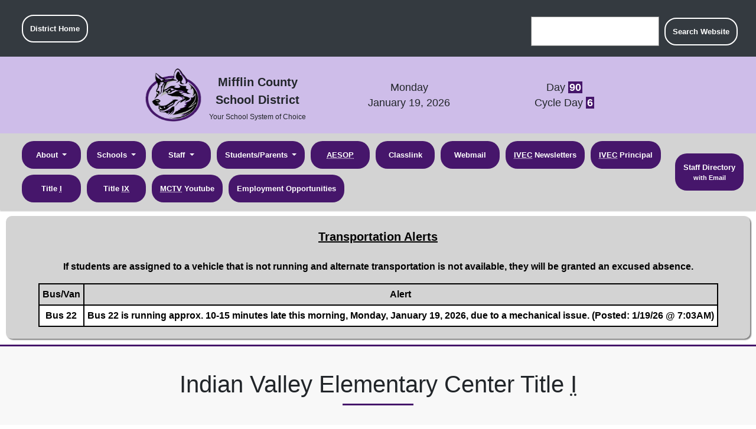

--- FILE ---
content_type: text/html; charset=UTF-8
request_url: https://www.mcsdk12.org/ives-title-1/
body_size: 16971
content:
<!DOCTYPE html>
<html lang="en-US">

<head>
  <meta name="viewport" content="width=device-width, initial-scale=1">
  <meta name="google-site-verification" content="fWnSJ20p-dJA1s1Npu8rqEdVE1cCkDwHhPzn0mcxGxI" />
  <link rel="icon" href="https://www.mcsdk12.org/wp-content/themes/MCSDCustomTheme/import/images/icon_img.png">
  <script type="text/javascript">
    (function() {
      var css = document.createElement('link');
      css.href = 'https://www.mcsdk12.org/wp-content/themes/MCSDCustomTheme/import/fontawesome-free-5.15.1-web/css/all.min.css';
      css.rel = 'stylesheet';
      css.type = 'text/css';
      document.getElementsByTagName('head')[0].appendChild(css);
    })();
    (function() {
      var css = document.createElement('link');
      css.href = 'https://www.mcsdk12.org/wp-content/themes/MCSDCustomTheme/import/bootstrap-4.1.2-dist/css/bootstrap.min.css';
      css.rel = 'stylesheet';
      css.type = 'text/css';
      document.getElementsByTagName('head')[0].appendChild(css);
    })();
  </script>

  <!-- <script type="text/javascript">
    function googleTranslateElementInit() {
      new google.translate.TranslateElement({
          pageLanguage: 'en'
        },
        'google_translate_element'
      );
    }
  </script> -->

  <!-- <script type="text/javascript" src="https://translate.google.com/translate_a/element.js?cb=googleTranslateElementInit"></script> -->

  <script data-cfasync="false" data-no-defer="1" data-no-minify="1" data-no-optimize="1">var ewww_webp_supported=!1;function check_webp_feature(A,e){var w;e=void 0!==e?e:function(){},ewww_webp_supported?e(ewww_webp_supported):((w=new Image).onload=function(){ewww_webp_supported=0<w.width&&0<w.height,e&&e(ewww_webp_supported)},w.onerror=function(){e&&e(!1)},w.src="data:image/webp;base64,"+{alpha:"UklGRkoAAABXRUJQVlA4WAoAAAAQAAAAAAAAAAAAQUxQSAwAAAARBxAR/Q9ERP8DAABWUDggGAAAABQBAJ0BKgEAAQAAAP4AAA3AAP7mtQAAAA=="}[A])}check_webp_feature("alpha");</script><script data-cfasync="false" data-no-defer="1" data-no-minify="1" data-no-optimize="1">var Arrive=function(c,w){"use strict";if(c.MutationObserver&&"undefined"!=typeof HTMLElement){var r,a=0,u=(r=HTMLElement.prototype.matches||HTMLElement.prototype.webkitMatchesSelector||HTMLElement.prototype.mozMatchesSelector||HTMLElement.prototype.msMatchesSelector,{matchesSelector:function(e,t){return e instanceof HTMLElement&&r.call(e,t)},addMethod:function(e,t,r){var a=e[t];e[t]=function(){return r.length==arguments.length?r.apply(this,arguments):"function"==typeof a?a.apply(this,arguments):void 0}},callCallbacks:function(e,t){t&&t.options.onceOnly&&1==t.firedElems.length&&(e=[e[0]]);for(var r,a=0;r=e[a];a++)r&&r.callback&&r.callback.call(r.elem,r.elem);t&&t.options.onceOnly&&1==t.firedElems.length&&t.me.unbindEventWithSelectorAndCallback.call(t.target,t.selector,t.callback)},checkChildNodesRecursively:function(e,t,r,a){for(var i,n=0;i=e[n];n++)r(i,t,a)&&a.push({callback:t.callback,elem:i}),0<i.childNodes.length&&u.checkChildNodesRecursively(i.childNodes,t,r,a)},mergeArrays:function(e,t){var r,a={};for(r in e)e.hasOwnProperty(r)&&(a[r]=e[r]);for(r in t)t.hasOwnProperty(r)&&(a[r]=t[r]);return a},toElementsArray:function(e){return e=void 0!==e&&("number"!=typeof e.length||e===c)?[e]:e}}),e=(l.prototype.addEvent=function(e,t,r,a){a={target:e,selector:t,options:r,callback:a,firedElems:[]};return this._beforeAdding&&this._beforeAdding(a),this._eventsBucket.push(a),a},l.prototype.removeEvent=function(e){for(var t,r=this._eventsBucket.length-1;t=this._eventsBucket[r];r--)e(t)&&(this._beforeRemoving&&this._beforeRemoving(t),(t=this._eventsBucket.splice(r,1))&&t.length&&(t[0].callback=null))},l.prototype.beforeAdding=function(e){this._beforeAdding=e},l.prototype.beforeRemoving=function(e){this._beforeRemoving=e},l),t=function(i,n){var o=new e,l=this,s={fireOnAttributesModification:!1};return o.beforeAdding(function(t){var e=t.target;e!==c.document&&e!==c||(e=document.getElementsByTagName("html")[0]);var r=new MutationObserver(function(e){n.call(this,e,t)}),a=i(t.options);r.observe(e,a),t.observer=r,t.me=l}),o.beforeRemoving(function(e){e.observer.disconnect()}),this.bindEvent=function(e,t,r){t=u.mergeArrays(s,t);for(var a=u.toElementsArray(this),i=0;i<a.length;i++)o.addEvent(a[i],e,t,r)},this.unbindEvent=function(){var r=u.toElementsArray(this);o.removeEvent(function(e){for(var t=0;t<r.length;t++)if(this===w||e.target===r[t])return!0;return!1})},this.unbindEventWithSelectorOrCallback=function(r){var a=u.toElementsArray(this),i=r,e="function"==typeof r?function(e){for(var t=0;t<a.length;t++)if((this===w||e.target===a[t])&&e.callback===i)return!0;return!1}:function(e){for(var t=0;t<a.length;t++)if((this===w||e.target===a[t])&&e.selector===r)return!0;return!1};o.removeEvent(e)},this.unbindEventWithSelectorAndCallback=function(r,a){var i=u.toElementsArray(this);o.removeEvent(function(e){for(var t=0;t<i.length;t++)if((this===w||e.target===i[t])&&e.selector===r&&e.callback===a)return!0;return!1})},this},i=new function(){var s={fireOnAttributesModification:!1,onceOnly:!1,existing:!1};function n(e,t,r){return!(!u.matchesSelector(e,t.selector)||(e._id===w&&(e._id=a++),-1!=t.firedElems.indexOf(e._id)))&&(t.firedElems.push(e._id),!0)}var c=(i=new t(function(e){var t={attributes:!1,childList:!0,subtree:!0};return e.fireOnAttributesModification&&(t.attributes=!0),t},function(e,i){e.forEach(function(e){var t=e.addedNodes,r=e.target,a=[];null!==t&&0<t.length?u.checkChildNodesRecursively(t,i,n,a):"attributes"===e.type&&n(r,i)&&a.push({callback:i.callback,elem:r}),u.callCallbacks(a,i)})})).bindEvent;return i.bindEvent=function(e,t,r){t=void 0===r?(r=t,s):u.mergeArrays(s,t);var a=u.toElementsArray(this);if(t.existing){for(var i=[],n=0;n<a.length;n++)for(var o=a[n].querySelectorAll(e),l=0;l<o.length;l++)i.push({callback:r,elem:o[l]});if(t.onceOnly&&i.length)return r.call(i[0].elem,i[0].elem);setTimeout(u.callCallbacks,1,i)}c.call(this,e,t,r)},i},o=new function(){var a={};function i(e,t){return u.matchesSelector(e,t.selector)}var n=(o=new t(function(){return{childList:!0,subtree:!0}},function(e,r){e.forEach(function(e){var t=e.removedNodes,e=[];null!==t&&0<t.length&&u.checkChildNodesRecursively(t,r,i,e),u.callCallbacks(e,r)})})).bindEvent;return o.bindEvent=function(e,t,r){t=void 0===r?(r=t,a):u.mergeArrays(a,t),n.call(this,e,t,r)},o};d(HTMLElement.prototype),d(NodeList.prototype),d(HTMLCollection.prototype),d(HTMLDocument.prototype),d(Window.prototype);var n={};return s(i,n,"unbindAllArrive"),s(o,n,"unbindAllLeave"),n}function l(){this._eventsBucket=[],this._beforeAdding=null,this._beforeRemoving=null}function s(e,t,r){u.addMethod(t,r,e.unbindEvent),u.addMethod(t,r,e.unbindEventWithSelectorOrCallback),u.addMethod(t,r,e.unbindEventWithSelectorAndCallback)}function d(e){e.arrive=i.bindEvent,s(i,e,"unbindArrive"),e.leave=o.bindEvent,s(o,e,"unbindLeave")}}(window,void 0),ewww_webp_supported=!1;function check_webp_feature(e,t){var r;ewww_webp_supported?t(ewww_webp_supported):((r=new Image).onload=function(){ewww_webp_supported=0<r.width&&0<r.height,t(ewww_webp_supported)},r.onerror=function(){t(!1)},r.src="data:image/webp;base64,"+{alpha:"UklGRkoAAABXRUJQVlA4WAoAAAAQAAAAAAAAAAAAQUxQSAwAAAARBxAR/Q9ERP8DAABWUDggGAAAABQBAJ0BKgEAAQAAAP4AAA3AAP7mtQAAAA==",animation:"UklGRlIAAABXRUJQVlA4WAoAAAASAAAAAAAAAAAAQU5JTQYAAAD/////AABBTk1GJgAAAAAAAAAAAAAAAAAAAGQAAABWUDhMDQAAAC8AAAAQBxAREYiI/gcA"}[e])}function ewwwLoadImages(e){if(e){for(var t=document.querySelectorAll(".batch-image img, .image-wrapper a, .ngg-pro-masonry-item a, .ngg-galleria-offscreen-seo-wrapper a"),r=0,a=t.length;r<a;r++)ewwwAttr(t[r],"data-src",t[r].getAttribute("data-webp")),ewwwAttr(t[r],"data-thumbnail",t[r].getAttribute("data-webp-thumbnail"));for(var i=document.querySelectorAll("div.woocommerce-product-gallery__image"),r=0,a=i.length;r<a;r++)ewwwAttr(i[r],"data-thumb",i[r].getAttribute("data-webp-thumb"))}for(var n=document.querySelectorAll("video"),r=0,a=n.length;r<a;r++)ewwwAttr(n[r],"poster",e?n[r].getAttribute("data-poster-webp"):n[r].getAttribute("data-poster-image"));for(var o,l=document.querySelectorAll("img.ewww_webp_lazy_load"),r=0,a=l.length;r<a;r++)e&&(ewwwAttr(l[r],"data-lazy-srcset",l[r].getAttribute("data-lazy-srcset-webp")),ewwwAttr(l[r],"data-srcset",l[r].getAttribute("data-srcset-webp")),ewwwAttr(l[r],"data-lazy-src",l[r].getAttribute("data-lazy-src-webp")),ewwwAttr(l[r],"data-src",l[r].getAttribute("data-src-webp")),ewwwAttr(l[r],"data-orig-file",l[r].getAttribute("data-webp-orig-file")),ewwwAttr(l[r],"data-medium-file",l[r].getAttribute("data-webp-medium-file")),ewwwAttr(l[r],"data-large-file",l[r].getAttribute("data-webp-large-file")),null!=(o=l[r].getAttribute("srcset"))&&!1!==o&&o.includes("R0lGOD")&&ewwwAttr(l[r],"src",l[r].getAttribute("data-lazy-src-webp"))),l[r].className=l[r].className.replace(/\bewww_webp_lazy_load\b/,"");for(var s=document.querySelectorAll(".ewww_webp"),r=0,a=s.length;r<a;r++)e?(ewwwAttr(s[r],"srcset",s[r].getAttribute("data-srcset-webp")),ewwwAttr(s[r],"src",s[r].getAttribute("data-src-webp")),ewwwAttr(s[r],"data-orig-file",s[r].getAttribute("data-webp-orig-file")),ewwwAttr(s[r],"data-medium-file",s[r].getAttribute("data-webp-medium-file")),ewwwAttr(s[r],"data-large-file",s[r].getAttribute("data-webp-large-file")),ewwwAttr(s[r],"data-large_image",s[r].getAttribute("data-webp-large_image")),ewwwAttr(s[r],"data-src",s[r].getAttribute("data-webp-src"))):(ewwwAttr(s[r],"srcset",s[r].getAttribute("data-srcset-img")),ewwwAttr(s[r],"src",s[r].getAttribute("data-src-img"))),s[r].className=s[r].className.replace(/\bewww_webp\b/,"ewww_webp_loaded");window.jQuery&&jQuery.fn.isotope&&jQuery.fn.imagesLoaded&&(jQuery(".fusion-posts-container-infinite").imagesLoaded(function(){jQuery(".fusion-posts-container-infinite").hasClass("isotope")&&jQuery(".fusion-posts-container-infinite").isotope()}),jQuery(".fusion-portfolio:not(.fusion-recent-works) .fusion-portfolio-wrapper").imagesLoaded(function(){jQuery(".fusion-portfolio:not(.fusion-recent-works) .fusion-portfolio-wrapper").isotope()}))}function ewwwWebPInit(e){ewwwLoadImages(e),ewwwNggLoadGalleries(e),document.arrive(".ewww_webp",function(){ewwwLoadImages(e)}),document.arrive(".ewww_webp_lazy_load",function(){ewwwLoadImages(e)}),document.arrive("videos",function(){ewwwLoadImages(e)}),"loading"==document.readyState?document.addEventListener("DOMContentLoaded",ewwwJSONParserInit):("undefined"!=typeof galleries&&ewwwNggParseGalleries(e),ewwwWooParseVariations(e))}function ewwwAttr(e,t,r){null!=r&&!1!==r&&e.setAttribute(t,r)}function ewwwJSONParserInit(){"undefined"!=typeof galleries&&check_webp_feature("alpha",ewwwNggParseGalleries),check_webp_feature("alpha",ewwwWooParseVariations)}function ewwwWooParseVariations(e){if(e)for(var t=document.querySelectorAll("form.variations_form"),r=0,a=t.length;r<a;r++){var i=t[r].getAttribute("data-product_variations"),n=!1;try{for(var o in i=JSON.parse(i))void 0!==i[o]&&void 0!==i[o].image&&(void 0!==i[o].image.src_webp&&(i[o].image.src=i[o].image.src_webp,n=!0),void 0!==i[o].image.srcset_webp&&(i[o].image.srcset=i[o].image.srcset_webp,n=!0),void 0!==i[o].image.full_src_webp&&(i[o].image.full_src=i[o].image.full_src_webp,n=!0),void 0!==i[o].image.gallery_thumbnail_src_webp&&(i[o].image.gallery_thumbnail_src=i[o].image.gallery_thumbnail_src_webp,n=!0),void 0!==i[o].image.thumb_src_webp&&(i[o].image.thumb_src=i[o].image.thumb_src_webp,n=!0));n&&ewwwAttr(t[r],"data-product_variations",JSON.stringify(i))}catch(e){}}}function ewwwNggParseGalleries(e){if(e)for(var t in galleries){var r=galleries[t];galleries[t].images_list=ewwwNggParseImageList(r.images_list)}}function ewwwNggLoadGalleries(e){e&&document.addEventListener("ngg.galleria.themeadded",function(e,t){window.ngg_galleria._create_backup=window.ngg_galleria.create,window.ngg_galleria.create=function(e,t){var r=$(e).data("id");return galleries["gallery_"+r].images_list=ewwwNggParseImageList(galleries["gallery_"+r].images_list),window.ngg_galleria._create_backup(e,t)}})}function ewwwNggParseImageList(e){for(var t in e){var r=e[t];if(void 0!==r["image-webp"]&&(e[t].image=r["image-webp"],delete e[t]["image-webp"]),void 0!==r["thumb-webp"]&&(e[t].thumb=r["thumb-webp"],delete e[t]["thumb-webp"]),void 0!==r.full_image_webp&&(e[t].full_image=r.full_image_webp,delete e[t].full_image_webp),void 0!==r.srcsets)for(var a in r.srcsets)nggSrcset=r.srcsets[a],void 0!==r.srcsets[a+"-webp"]&&(e[t].srcsets[a]=r.srcsets[a+"-webp"],delete e[t].srcsets[a+"-webp"]);if(void 0!==r.full_srcsets)for(var i in r.full_srcsets)nggFSrcset=r.full_srcsets[i],void 0!==r.full_srcsets[i+"-webp"]&&(e[t].full_srcsets[i]=r.full_srcsets[i+"-webp"],delete e[t].full_srcsets[i+"-webp"])}return e}check_webp_feature("alpha",ewwwWebPInit);</script><meta name='robots' content='index, follow, max-image-preview:large, max-snippet:-1, max-video-preview:-1' />

	<!-- This site is optimized with the Yoast SEO plugin v26.7 - https://yoast.com/wordpress/plugins/seo/ -->
	<title>IVES Title 1 | Mifflin County School District</title>
	<meta name="description" content="IVES Title 1 | Mifflin County School District | Visit the Mifflin County School District&#039;s IVES Title 1 Page." />
	<link rel="canonical" href="https://www.mcsdk12.org/ives-title-1/" />
	<meta property="og:locale" content="en_US" />
	<meta property="og:type" content="article" />
	<meta property="og:title" content="IVES Title 1 | Mifflin County School District" />
	<meta property="og:description" content="IVES Title 1 | Mifflin County School District | Visit the Mifflin County School District&#039;s IVES Title 1 Page." />
	<meta property="og:url" content="https://www.mcsdk12.org/ives-title-1/" />
	<meta property="og:site_name" content="Mifflin County School District" />
	<meta property="article:modified_time" content="2020-08-24T14:10:01+00:00" />
	<meta property="og:image" content="https://www.mcsdk12.org/wp-content/uploads/2021/11/Official-Huskies-Logo.jpg" />
	<meta property="og:image:width" content="564" />
	<meta property="og:image:height" content="517" />
	<meta property="og:image:type" content="image/jpeg" />
	<meta name="twitter:card" content="summary_large_image" />
	<script type="application/ld+json" class="yoast-schema-graph">{"@context":"https://schema.org","@graph":[{"@type":"WebPage","@id":"https://www.mcsdk12.org/ives-title-1/","url":"https://www.mcsdk12.org/ives-title-1/","name":"IVES Title 1 | Mifflin County School District","isPartOf":{"@id":"https://www.mcsdk12.org/#website"},"datePublished":"2020-08-24T14:09:59+00:00","dateModified":"2020-08-24T14:10:01+00:00","description":"IVES Title 1 | Mifflin County School District | Visit the Mifflin County School District's IVES Title 1 Page.","breadcrumb":{"@id":"https://www.mcsdk12.org/ives-title-1/#breadcrumb"},"inLanguage":"en-US","potentialAction":[{"@type":"ReadAction","target":["https://www.mcsdk12.org/ives-title-1/"]}]},{"@type":"BreadcrumbList","@id":"https://www.mcsdk12.org/ives-title-1/#breadcrumb","itemListElement":[{"@type":"ListItem","position":1,"name":"Home","item":"https://www.mcsdk12.org/"},{"@type":"ListItem","position":2,"name":"IVES Title 1"}]},{"@type":"WebSite","@id":"https://www.mcsdk12.org/#website","url":"https://www.mcsdk12.org/","name":"Mifflin County School District","description":"Your School System of Choice","publisher":{"@id":"https://www.mcsdk12.org/#organization"},"alternateName":"MCSDK12","potentialAction":[{"@type":"SearchAction","target":{"@type":"EntryPoint","urlTemplate":"https://www.mcsdk12.org/?s={search_term_string}"},"query-input":{"@type":"PropertyValueSpecification","valueRequired":true,"valueName":"search_term_string"}}],"inLanguage":"en-US"},{"@type":"Organization","@id":"https://www.mcsdk12.org/#organization","name":"Mifflin County School District","url":"https://www.mcsdk12.org/","logo":{"@type":"ImageObject","inLanguage":"en-US","@id":"https://www.mcsdk12.org/#/schema/logo/image/","url":"https://www.mcsdk12.org/wp-content/uploads/2019/06/Official-Huskies-Logo.jpg","contentUrl":"https://www.mcsdk12.org/wp-content/uploads/2019/06/Official-Huskies-Logo.jpg","width":500,"height":458,"caption":"Mifflin County School District"},"image":{"@id":"https://www.mcsdk12.org/#/schema/logo/image/"}}]}</script>
	<!-- / Yoast SEO plugin. -->


<link rel="alternate" title="oEmbed (JSON)" type="application/json+oembed" href="https://www.mcsdk12.org/wp-json/oembed/1.0/embed?url=https%3A%2F%2Fwww.mcsdk12.org%2Fives-title-1%2F" />
<link rel="alternate" title="oEmbed (XML)" type="text/xml+oembed" href="https://www.mcsdk12.org/wp-json/oembed/1.0/embed?url=https%3A%2F%2Fwww.mcsdk12.org%2Fives-title-1%2F&#038;format=xml" />
		<style>
			.lazyload,
			.lazyloading {
				max-width: 100%;
			}
		</style>
		<style id='wp-img-auto-sizes-contain-inline-css' type='text/css'>
img:is([sizes=auto i],[sizes^="auto," i]){contain-intrinsic-size:3000px 1500px}
/*# sourceURL=wp-img-auto-sizes-contain-inline-css */
</style>
<style id='wp-emoji-styles-inline-css' type='text/css'>

	img.wp-smiley, img.emoji {
		display: inline !important;
		border: none !important;
		box-shadow: none !important;
		height: 1em !important;
		width: 1em !important;
		margin: 0 0.07em !important;
		vertical-align: -0.1em !important;
		background: none !important;
		padding: 0 !important;
	}
/*# sourceURL=wp-emoji-styles-inline-css */
</style>
<style id='wp-block-library-inline-css' type='text/css'>
:root{--wp-block-synced-color:#7a00df;--wp-block-synced-color--rgb:122,0,223;--wp-bound-block-color:var(--wp-block-synced-color);--wp-editor-canvas-background:#ddd;--wp-admin-theme-color:#007cba;--wp-admin-theme-color--rgb:0,124,186;--wp-admin-theme-color-darker-10:#006ba1;--wp-admin-theme-color-darker-10--rgb:0,107,160.5;--wp-admin-theme-color-darker-20:#005a87;--wp-admin-theme-color-darker-20--rgb:0,90,135;--wp-admin-border-width-focus:2px}@media (min-resolution:192dpi){:root{--wp-admin-border-width-focus:1.5px}}.wp-element-button{cursor:pointer}:root .has-very-light-gray-background-color{background-color:#eee}:root .has-very-dark-gray-background-color{background-color:#313131}:root .has-very-light-gray-color{color:#eee}:root .has-very-dark-gray-color{color:#313131}:root .has-vivid-green-cyan-to-vivid-cyan-blue-gradient-background{background:linear-gradient(135deg,#00d084,#0693e3)}:root .has-purple-crush-gradient-background{background:linear-gradient(135deg,#34e2e4,#4721fb 50%,#ab1dfe)}:root .has-hazy-dawn-gradient-background{background:linear-gradient(135deg,#faaca8,#dad0ec)}:root .has-subdued-olive-gradient-background{background:linear-gradient(135deg,#fafae1,#67a671)}:root .has-atomic-cream-gradient-background{background:linear-gradient(135deg,#fdd79a,#004a59)}:root .has-nightshade-gradient-background{background:linear-gradient(135deg,#330968,#31cdcf)}:root .has-midnight-gradient-background{background:linear-gradient(135deg,#020381,#2874fc)}:root{--wp--preset--font-size--normal:16px;--wp--preset--font-size--huge:42px}.has-regular-font-size{font-size:1em}.has-larger-font-size{font-size:2.625em}.has-normal-font-size{font-size:var(--wp--preset--font-size--normal)}.has-huge-font-size{font-size:var(--wp--preset--font-size--huge)}.has-text-align-center{text-align:center}.has-text-align-left{text-align:left}.has-text-align-right{text-align:right}.has-fit-text{white-space:nowrap!important}#end-resizable-editor-section{display:none}.aligncenter{clear:both}.items-justified-left{justify-content:flex-start}.items-justified-center{justify-content:center}.items-justified-right{justify-content:flex-end}.items-justified-space-between{justify-content:space-between}.screen-reader-text{border:0;clip-path:inset(50%);height:1px;margin:-1px;overflow:hidden;padding:0;position:absolute;width:1px;word-wrap:normal!important}.screen-reader-text:focus{background-color:#ddd;clip-path:none;color:#444;display:block;font-size:1em;height:auto;left:5px;line-height:normal;padding:15px 23px 14px;text-decoration:none;top:5px;width:auto;z-index:100000}html :where(.has-border-color){border-style:solid}html :where([style*=border-top-color]){border-top-style:solid}html :where([style*=border-right-color]){border-right-style:solid}html :where([style*=border-bottom-color]){border-bottom-style:solid}html :where([style*=border-left-color]){border-left-style:solid}html :where([style*=border-width]){border-style:solid}html :where([style*=border-top-width]){border-top-style:solid}html :where([style*=border-right-width]){border-right-style:solid}html :where([style*=border-bottom-width]){border-bottom-style:solid}html :where([style*=border-left-width]){border-left-style:solid}html :where(img[class*=wp-image-]){height:auto;max-width:100%}:where(figure){margin:0 0 1em}html :where(.is-position-sticky){--wp-admin--admin-bar--position-offset:var(--wp-admin--admin-bar--height,0px)}@media screen and (max-width:600px){html :where(.is-position-sticky){--wp-admin--admin-bar--position-offset:0px}}
/*wp_block_styles_on_demand_placeholder:696e593f9bafe*/
/*# sourceURL=wp-block-library-inline-css */
</style>
<style id='classic-theme-styles-inline-css' type='text/css'>
/*! This file is auto-generated */
.wp-block-button__link{color:#fff;background-color:#32373c;border-radius:9999px;box-shadow:none;text-decoration:none;padding:calc(.667em + 2px) calc(1.333em + 2px);font-size:1.125em}.wp-block-file__button{background:#32373c;color:#fff;text-decoration:none}
/*# sourceURL=/wp-includes/css/classic-themes.min.css */
</style>
<link rel='stylesheet' id='stylesheet-css' href='https://www.mcsdk12.org/wp-content/themes/MCSDCustomTheme/style.css?ver=6.9' type='text/css' media='all' />
<script type="text/javascript" src="https://www.mcsdk12.org/wp-includes/js/jquery/jquery.min.js?ver=3.7.1" id="jquery-core-js"></script>
<script type="text/javascript" src="https://www.mcsdk12.org/wp-includes/js/jquery/jquery-migrate.min.js?ver=3.4.1" id="jquery-migrate-js"></script>
<script type="text/javascript" src="https://www.mcsdk12.org/wp-content/uploads/hummingbird-assets/6eae96a7c6ff45a131ea5ba1939fdbc7.js" id="script-js"></script>
<link rel="https://api.w.org/" href="https://www.mcsdk12.org/wp-json/" /><link rel="alternate" title="JSON" type="application/json" href="https://www.mcsdk12.org/wp-json/wp/v2/pages/5526" /><link rel="EditURI" type="application/rsd+xml" title="RSD" href="https://www.mcsdk12.org/xmlrpc.php?rsd" />
<meta name="generator" content="WordPress 6.9" />
<link rel='shortlink' href='https://www.mcsdk12.org/?p=5526' />
		<script>
			document.documentElement.className = document.documentElement.className.replace('no-js', 'js');
		</script>
				<style>
			.no-js img.lazyload {
				display: none;
			}

			figure.wp-block-image img.lazyloading {
				min-width: 150px;
			}

			.lazyload,
			.lazyloading {
				--smush-placeholder-width: 100px;
				--smush-placeholder-aspect-ratio: 1/1;
				width: var(--smush-image-width, var(--smush-placeholder-width)) !important;
				aspect-ratio: var(--smush-image-aspect-ratio, var(--smush-placeholder-aspect-ratio)) !important;
			}

						.lazyload, .lazyloading {
				opacity: 0;
			}

			.lazyloaded {
				opacity: 1;
				transition: opacity 400ms;
				transition-delay: 0ms;
			}

					</style>
		</head>

<!-- Google tag (gtag.js) -->
<!-- <script async src="https://www.googletagmanager.com/gtag/js?id=G-8FBJYN1PWC"></script>
<script>
  window.dataLayer = window.dataLayer || [];

  function gtag() {
    dataLayer.push(arguments);
  }
  gtag('js', new Date());
  gtag('config', 'G-8FBJYN1PWC', {
    cookie_flags: 'max-age=7200;secure;samesite=none;'
  });
  gtag('config', 'G-8FBJYN1PWC');
</script> -->

<body>
<script data-cfasync="false" data-no-defer="1" data-no-minify="1" data-no-optimize="1">if(typeof ewww_webp_supported==="undefined"){var ewww_webp_supported=!1}if(ewww_webp_supported){document.body.classList.add("webp-support")}</script>

  <script type="text/javascript">
    window._monsido = window._monsido || {
      token: "BcFLnYHvyQe3ICCI8ub0eQ",
      statistics: {
        enabled: true,
        cookieLessTracking: true,
        documentTracking: {
          enabled: true,
          documentCls: "monsido_download",
          documentIgnoreCls: "monsido_ignore_download",
          documentExt: ["pdf"],
        },
      },
      heatmap: {
        enabled: true,
      },
      pageCorrect: {
        enabled: true,
      },
      pageAssistV2: {
        enabled: true,
        theme: "light",
        mainColor: "#46166b",
        textColor: "#FFFFFF",
        linkColor: "#46166b",
        buttonHoverColor: "#46166b",
        mainDarkColor: "#052942",
        textDarkColor: "#ffffff",
        linkColorDark: "#FFCF4B",
        buttonHoverDarkColor: "#FFCF4B",
        greeting: "Discover your personalization options",
        direction: "rightbottom",
        coordinates: "unset 20 3 unset",
        iconShape: "circle",
        title: "Personalization Options",
        titleText: "Welcome to PageAssist™ toolbar! Adjust the options below to cater the website to your accessibility needs.",
        iconPictureUrl: "logo",
        logoPictureUrl: "",
        logoPictureBase64: "",
        languages: ["en-US", "es-MX", "zh-CN", "nl-NL", "de-DE"],
        defaultLanguage: "en-US",
        skipTo: false,
        alwaysOnTop: true,
      },
    };
  </script>
  <script type="text/javascript" async src="https://app-script.monsido.com/v2/monsido-script.js"></script>

  <a class="skip-link" href="#main-content">Skip to main content</a>
  <nav aria-label="primary" class="navbar top-nav navbar-expand-lg navbar-dark bg-dark">
    <span class="navbar-brand"></span>
    <button class="navbar-toggler" type="button" data-toggle="collapse" data-target="#navbarSupportedContenttop" aria-controls="navbarSupportedContenttop" aria-expanded="false" aria-label="Toggle navigation">
      <span class="navbar-toggler-icon"></span>
    </button>

    <div class="collapse navbar-collapse" id="navbarSupportedContenttop">
      <ul class="nav navbar-nav">
        <li class="nav-item">
          <a class="btn top-btn-f" href="https://www.mcsdk12.org">District Home</a>
        </li>
      </ul>
      <ul class="nav navbar-nav ml-auto">
        <li class="nav-item searchform_container">
          <div class="searchform top-btn-cont-f"><form role="search" method="get" id="searchform" class="searchform" action="https://www.mcsdk12.org/">
				<div>
					<label class="screen-reader-text" for="s">Search for:</label>
					<input type="text" value="" name="s" id="s" />
					<input type="submit" id="searchsubmit" value="Search Website" name="Search Website" />
				</div>
			</form></div>
        </li>
      </ul>

    </div>
  </nav>

  <div class="header_container row">
    <div class="col-md-2"></div>
    <div class="col-md-3 mobile-top">
            <div class="school-name-header">
        <img alt="Mifflin County School District Husky Logo" data-src="https://www.mcsdk12.org/wp-content/uploads/2023/11/MCSD-Logo-Transparent.png" src="[data-uri]" class="lazyload ewww_webp_lazy_load" style="--smush-placeholder-width: 462px; --smush-placeholder-aspect-ratio: 462/522;" data-src-webp="https://www.mcsdk12.org/wp-content/uploads/2023/11/MCSD-Logo-Transparent.png.webp" />

        <span><p class='school-name-header-p'>Mifflin County School District</p><p>Your School System of Choice</p></span>
        <!-- <span><h1>Mifflin County School District</h1><p>Your School System of Choice</p></span> -->

      </div>
    </div>
    <div class="col-md-3 mobile-bot">
      <p>Monday<br />January 19, 2026</p>

          </div>
    <div class="col-md-2 mobile-bot">
      
        <p>Day <span class="text">90</span></p>
        <p>Cycle Day <span class="text">6</span></p>

        <!--               <p>Day <span class="text">90</span></p>
              <p>Cycle Day <span class="text">6</span></p>
             -->
              </div>
  </div>

  <div class="alert_container" role="banner" role="alert">
    <span class="inner">
          </span>
  </div>

  <nav aria-label="secondary" class="navbar navbar-expand-lg navbar-light bg-light sticky-top main-nav">
    <span class="navbar-brand"></span>
    <button class="navbar-toggler" type="button" data-toggle="collapse" data-target="#navbarSupportedContent" aria-controls="navbarSupportedContent" aria-expanded="false" aria-label="Toggle navigation">
      <span class="navbar-toggler-icon"></span>
    </button>
    <div class="collapse navbar-collapse" id="navbarSupportedContent">
      <ul class="nav navbar-nav">
        <!-- <li class="nav-item">
          <a class="nav-link" href="https://www.mcsdk12.org">HOME</a>
        </li> -->
        <li class="nav-item dropdown myDropdown">
          <a class="btn dropdown-toggle" href="#" role="button" data-toggle="dropdown" aria-haspopup="true" aria-expanded="false">
            About
          </a>
          <div class="dropdown-menu">
            <div class="row">
              <div class="col-sm-4">
                <a class="nav-link" href="https://www.mcsdk12.org/about/"><i class="fas fa-arrow-right" aria-hidden="true"></i> Administration</a>
                <a class="nav-link" href="https://www.mcsdk12.org/chief-academic-officer"><i class="fas fa-arrow-right" aria-hidden="true"></i> Chief Academic Officer</a>
                <a class="nav-link" href="https://www.mcsdk12.org/mcsd-business-office/"><i class="fas fa-arrow-right" aria-hidden="true"></i> MCSD Business Office</a>
                <a class="nav-link" href="https://www.mcsdk12.org/chief-operations-officer"><i class="fas fa-arrow-right" aria-hidden="true"></i> Chief Operations Officer</a>
                <a class="nav-link" href="https://www.mcsdk12.org/comprehensive-plan"><i class="fas fa-arrow-right" aria-hidden="true"></i> Comprehensive Plan 2024-2027</a>
              </div>
              <!-- <div class="col-sm-3">
                <a class="nav-link" href="https://www.mcsdk12.org/wp-content/uploads/2024/02/MCSD-Academic-Standards-and-Assessment-Requirements-Chapter-4-2024-2027-DRAFT.pdf"><i class="fas fa-arrow-right" aria-hidden="true"></i> Academic Standards and Assessment Requirements (Chapter 4) 2024-2027 Draft</a>
                <a class="nav-link" href="https://www.mcsdk12.org/wp-content/uploads/2024/02/MCSD-Induction-Plan-Chapter-49-2024-2027-DRAFT.pdf"><i class="fas fa-arrow-right" aria-hidden="true"></i> Induction Plan (Chapter 49) 2024-2027 Draft</a>
                <a class="nav-link" href="https://www.mcsdk12.org/wp-content/uploads/2024/02/MCSD-Professional-Development-Plan-Act-48-2024-2027-DRAFT.pdf"><i class="fas fa-arrow-right" aria-hidden="true"></i> Professional Development Plan (Act 48) 2024-2027 Draft</a>
                <a class="nav-link" href="https://www.mcsdk12.org/wp-content/uploads/2024/02/Gifted-Education-Plan-Assurances-Chapter-16-_-2024-2027.pdf"><i class="fas fa-arrow-right" aria-hidden="true"></i> Gifted Education Plan Assurances (Chapter 16) 2024-2027 Draft</a>
                <a class="nav-link" href="https://www.mcsdk12.org/wp-content/uploads/2024/02/Student-Services-Assurances-Chapter-12-_-2024-2027.pdf"><i class="fas fa-arrow-right" aria-hidden="true"></i> Student Services Assurances (Chapter 12) 2024-2027 Draft</a>
              </div> -->
              <div class="col-sm-4">
                <a class="nav-link" href="https://www.mcsdk12.org/contact/"><i class="fas fa-arrow-right" aria-hidden="true"></i> Contact Information</a>
                <a class="nav-link" href="https://www.mcsdk12.org/curriculum/"><i class="fas fa-arrow-right" aria-hidden="true"></i> Curriculum</a>
                <a class="nav-link" href="https://www.mcsdk12.org/director-of-buildings-and-grounds/"><i class="fas fa-arrow-right" aria-hidden="true"></i> Director of Buildings and Grounds</a>
                <a class="nav-link" href="https://www.mcsdk12.org/director-of-human-resources/"><i class="fas fa-arrow-right" aria-hidden="true"></i> Director of Human Resources</a>
                <a class="nav-link" href="https://www.mcsdk12.org/about-federal-programs/"><i class="fas fa-arrow-right" aria-hidden="true"></i> Federal Programs Coordinator</a>
              </div>
              <div class="col-sm-4">
                <a class="nav-link" href="https://www.mcsdk12.org/right-to-know/"><i class="fas fa-arrow-right" aria-hidden="true"></i> Right To Know</a>
                <a class="nav-link" href="https://www.mcsdk12.org/school-board/"><i class="fas fa-arrow-right" aria-hidden="true"></i> School Board</a>
                <a class="nav-link" href="https://www.mcsdk12.org/student-services/"><i class="fas fa-arrow-right" aria-hidden="true"></i> Student Services</a>
                <a class="nav-link" href="https://www.mcsdk12.org/superintendent/"><i class="fas fa-arrow-right" aria-hidden="true"></i> Superintendent</a>
                <a class="nav-link" href="https://www.mcsdk12.org/technology/"><i class="fas fa-arrow-right" aria-hidden="true"></i> Technology</a>
              </div>
            </div>
          </div>
        </li>
        <li class="nav-item dropdown myDropdown">
          <a class="btn dropdown-toggle" href="#" role="button" data-toggle="dropdown" aria-haspopup="true" aria-expanded="false">
            Schools
          </a>
          <div class="dropdown-menu">
            <div class="row">
              <div class="col-sm-3">
                <a class="nav-link" href="https://www.mcsdk12.org/contact/"><i class="fas fa-arrow-right" aria-hidden="true"></i> Contact Information</a>
                <a class="nav-link" href="https://www.mcalpha.org/"><i class="fas fa-arrow-right" aria-hidden="true"></i> Alpha</a>
                <a class="nav-link" href="https://www.mcsdk12.org/edes/"><i class="fas fa-arrow-right" aria-hidden="true"></i> East Derry Elementary</a>
                <a class="nav-link" href="https://www.mcsdk12.org/ivis/"><i class="fas fa-arrow-right" aria-hidden="true"></i> Indian Valley Center</a>
              </div>
              <div class="col-sm-3">
                <a class="nav-link" href="https://www.mcsdk12.org/les/"><i class="fas fa-arrow-right" aria-hidden="true"></i> Lewistown Elementary</a>
                <a class="nav-link" href="https://www.mcsdk12.org/lis/"><i class="fas fa-arrow-right" aria-hidden="true"></i> Lewistown Intermediate</a>
                <a class="nav-link" href="https://mlw530.wixsite.com/website-1"><i class="fas fa-arrow-right" aria-hidden="true"></i> <abbr title="Mifflin County">MC</abbr> Online</a>
              </div>
              <div class="col-sm-3">
                <a class="nav-link" href="https://www.mcsdk12.org/mchs/"><i class="fas fa-arrow-right" aria-hidden="true"></i> Mifflin County High School</a>
                <a class="nav-link" href="https://www.mcsdk12.org/mcjh/"><i class="fas fa-arrow-right" aria-hidden="true"></i> Mifflin County Junior High School</a>
                <a class="nav-link" href="https://www.mcsdk12.org/mcms/"><i class="fas fa-arrow-right" aria-hidden="true"></i> Mifflin County Middle School</a>
              </div>
              <div class="col-sm-3">
                <a class="nav-link" href="https://www.mcsdk12.org/ontrack/"><i class="fas fa-arrow-right" aria-hidden="true"></i> OnTrack</a>
                <a class="nav-link" href="https://www.mcsdk12.org/smes/"><i class="fas fa-arrow-right" aria-hidden="true"></i> Strodes Mills Elementary</a>
                <a class="nav-link" href="https://www.theacademy.net"><i class="fas fa-arrow-right" aria-hidden="true"></i> The Academy</a>
              </div>
            </div>
          </div>
        </li>
        <li class="nav-item dropdown myDropdown">
          <a class="btn dropdown-toggle" href="#" role="button" data-toggle="dropdown" aria-haspopup="true" aria-expanded="false">
            Staff
          </a>
          <div class="dropdown-menu">
            <div class="row">
              <div class="col-sm-3">
                <a class="nav-link" href="https://alo.acadiencelearning.org/login"><i class="fas fa-arrow-right" aria-hidden="true"></i> Acadience</a>
                <a class="nav-link" href="https://www.perms.pa.gov/screens/wfpublicaccess.aspx"><i class="fas fa-arrow-right" aria-hidden="true"></i> Act 48 Information</a>
                <a class="nav-link" href="https://www.drcedirect.com/all/eca-portal-v2-ui/#/login/PA"><i class="fas fa-arrow-right" aria-hidden="true"></i> <abbr title="Classroom Diagnostic Tools">CDT</abbr> Admin & Data</a>
                <a class="nav-link" href="https://skywarddb1.mcsdk12.org/SkySTS/sso/Skyward/login?autoRedirect=False"><i class="fas fa-arrow-right" aria-hidden="true"></i> Educator Access Plus</a>
                <a class="nav-link" href="https://pdesas.org/Page/Viewer/ViewPage/63"><i class="fas fa-arrow-right" aria-hidden="true"></i> <abbr title="English Learner">ELD</abbr></span> Translation Library</a>
                <a class="nav-link" href="https://www.mcsdk12.org/faculty-websites/"><i class="fas fa-arrow-right" aria-hidden="true"></i> Faculty Websites</a>
              </div>
              <div class="col-sm-3">
                <a class="nav-link" href="https://mcsdk12.gofmx.com/login"><i class="fas fa-arrow-right" aria-hidden="true"></i> <abbr title="Facility Maintenance Management Solution">FMX</abbr></a>
                <a class="nav-link" href="https://www.mcsdk12.org/health-wellness/"><i class="fas fa-arrow-right" aria-hidden="true"></i> Health & Wellness</a>
                <a class="nav-link" href="https://mcsdk12.sharepoint.com/sites/INTRANET"><i class="fas fa-arrow-right" aria-hidden="true"></i> Intranet</a>
                <a class="nav-link" href="https://resources.fountasandpinnell.com/Login.aspx"><i class="fas fa-arrow-right" aria-hidden="true"></i> <abbr title="Fountas & Pinnell Literacy">LLI</abbr></a>
                <a class="nav-link" href="https://mcsdk12.sharepoint.com/sites/INTRANET/Shared%20Documents/Forms/AllItems.aspx?viewid=b9043367%2D4faa%2D48bf%2Da784%2D52bf0283f630&id=%2Fsites%2FINTRANET%2FShared%20Documents%2FMaintenance"><i class="fas fa-arrow-right" aria-hidden="true"></i> Maintenance</a>
                <a class="nav-link" href="https://mifflin-admin.mapnwea.org/admin"><i class="fas fa-arrow-right" aria-hidden="true"></i> <abbr title="Measures of Academic Progress">MAP</abbr> Admin & Reporting</a>
              </div>
              <div class="col-sm-3">
                <a class="nav-link" href="https://www.paetep.com/mifflin/"><i class="fas fa-arrow-right" aria-hidden="true"></i> <abbr title="Pennsylvania's Electronic Teacher Evaluation Portal">PAETEP</abbr></a>
                <a class="nav-link" href="https://share.mcsdk12.org/pwreset/"><i class="fas fa-arrow-right" aria-hidden="true"></i> Password Reset</a>
                <a class="nav-link" href="https://mifflin.lucid-data.online/"><i class="fas fa-arrow-right" aria-hidden="true"></i> PDExpress Login</a>
                <a class="nav-link" href="https://pdesas.org/"><i class="fas fa-arrow-right" aria-hidden="true"></i> <abbr title="Standards Aligned System">SAS</abbr></a>
                <a class="nav-link" href="https://mcsdk12-pa.safeschools.com/login"><i class="fas fa-arrow-right" aria-hidden="true"></i> Safe Schools Login</a>
                <a class="nav-link" href="https://mcsdsky.mcsdk12.org:444/SkySTSBus/sso/Skyward/login?autoRedirect=False"><i class="fas fa-arrow-right" aria-hidden="true"></i> Skyward Employee Login</a>
              </div>
              <div class="col-sm-3">
                <a class="nav-link" href="https://www.myscview.com/Login.aspx?ReturnUrl=%2fMyDashboard.aspx"><i class="fas fa-arrow-right" aria-hidden="true"></i> Supplemental Pay Form</a>
                <a class="nav-link" href="https://www.mcsdk12.org/technology-tutorials/"><i class="fas fa-arrow-right" aria-hidden="true"></i> Technology Tutorials</a>
                <a class="nav-link" href="https://www.mypdeapps.pa.gov/wfTims.aspx"><i class="fas fa-arrow-right" aria-hidden="true"></i> <abbr title="Teacher Information Management System">TIMS</abbr></a>
                <a class="nav-link" href="https://trackit1.mcsdk12.org/TrackIt/SelfService/Login"><i class="fas fa-arrow-right" aria-hidden="true"></i> Track-It</a>
                <a class="nav-link" href="https://www.mcsdk12.org/translation-request"><i class="fas fa-arrow-right" aria-hidden="true"></i> Translation Request</a>
              </div>
            </div>
          </div>
        </li>
        <li class="nav-item dropdown myDropdown">
          <a class="btn dropdown-toggle" href="#" role="button" data-toggle="dropdown" aria-haspopup="true" aria-expanded="false">
            Students/Parents
          </a>
          <div class="dropdown-menu">
            <div class="row">
              <div class="col-sm-3">
                <a class="nav-link" href="https://www.mcsdk12.org/wp-content/uploads/2025/08/One-to-One-Form-2025-English-Spanish.pdf"><i class="fas fa-arrow-right" aria-hidden="true"></i> 1 to 1 Information 25-26</a>
                <a class="nav-link" href="https://www.mcsdk12.org/wp-content/uploads/2025/08/K12_Enrollment_MCSD_FC_DIST0106_25.pdf"><i class="fas fa-arrow-right" aria-hidden="true"></i> Safeware Coverage 25-26</a>

                <a class="nav-link" href="https://www.mcsdk12.org/wp-content/uploads/2025/10/All-Hazards-Plan-2025-2026-Section-1-2.pdf"><i class="fas fa-arrow-right" aria-hidden="true"></i> All Hazards Plan</a>
                <a class="nav-link" href="https://mchuskies.wixsite.com/athletics"><i class="fas fa-arrow-right" aria-hidden="true"></i> Athletics</a>
                <!-- <a class="nav-link" href="https://www.mcsdk12.org/wp-content/uploads/2022/09/"><i class="fas fa-arrow-right" aria-hidden="true"></i> Boundary Map</a> -->
                <a class="nav-link" href="https://www.mcsdk12.org/character-traits/"><i class="fas fa-arrow-right" aria-hidden="true"></i> Character Traits</a>
                <a class="nav-link" href="https://emma-assets.s3.amazonaws.com/2jegb/a99078f33de3cdcfe3316100f4a0ac64/CHIP_School_Flyer_2025_-_English.pdf"><i class="fas fa-arrow-right" aria-hidden="true"></i> CHIP Flyer</a>
                <a class="nav-link" href="https://emma-assets.s3.amazonaws.com/2jegb/3b0e7977d955fb5085891632370d6d4b/CHIP_School_Flyer_2025_-_Spanish.pdf"><i class="fas fa-arrow-right" aria-hidden="true"></i> CHIP Flyer (Spanish)</a>
                <a class="nav-link" href="https://mcsdk12.gofmx.com/embed/calendar?token=YfQsT4fFnpzA99T-jt4xTH6yysmdOeKkUzUM5qS0pNCw7GXQmqtIKI8o465uwicWe529Pd-SGfdT0CZeFBeNpALgYDzSk9ZAUrypBfGfWvs"><i class="fas fa-arrow-right" aria-hidden="true"></i> Community Calendar</a>
                <a class="nav-link" href="https://www.mcsdk12.org/school-calendars/"><i class="fas fa-arrow-right" aria-hidden="true"></i> School Calendar</a>
              </div>
              <div class="col-sm-3">
              <a class="nav-link" href="https://www.mcsdk12.org/cycle-calendar/"><i class="fas fa-arrow-right" aria-hidden="true"></i> Cycle Calendar</a>
                <a class="nav-link" href="https://www.mcsdk12.org/discounted-internet-service/"><i class="fas fa-arrow-right" aria-hidden="true"></i> Discounted Internet Service</a>
                <a class="nav-link" href="http://go.boarddocs.com/pa/miff/Board.nsf/goto?open&id=CLMKL251B54A"><i class="fas fa-arrow-right" aria-hidden="true"></i> Dress Code</a>
                <a class="nav-link" href="https://payments.efundsforschools.com/v3/districts/55956"><i class="fas fa-arrow-right" aria-hidden="true"></i> E-Funds</a>
                <a class="nav-link" href="https://skywarddb1.mcsdk12.org/SkySTS/sso/Skyward/login?autoRedirect=False"><i class="fas fa-arrow-right" aria-hidden="true"></i> Family Access Login</a>
                <a class="nav-link" href="https://www.mcsdk12.org/federal-programs/"><i class="fas fa-arrow-right" aria-hidden="true"></i> Federal Programs</a>
                <a class="nav-link" href="https://www.mcsdk12.org/federal-reporting-measures/"><i class="fas fa-arrow-right" aria-hidden="true"></i> Federal Reporting Measures</a>
                <a class="nav-link" href="https://www.mcsdk12.org/ferpa/"><i class="fas fa-arrow-right" aria-hidden="true"></i> <abbr title="Family Educational Rights and Privacy Act">FERPA</abbr></a>
                <a class="nav-link" href="https://www.mcsdk12.org/forms-and-flyers/"><i class="fas fa-arrow-right" aria-hidden="true"></i> Forms & Flyers</a>
              </div>
              <div class="col-sm-3">
              <a class="nav-link" href="https://www.mcsdk12.org/homelessness/"><i class="fas fa-arrow-right" aria-hidden="true"></i> Homelessness</a>
                <a class="nav-link" href="https://www.mcsdk12.org/library"><i class="fas fa-arrow-right" aria-hidden="true"></i> Library</a>
                <a class="nav-link" href="https://www.mcsdk12.org/lunch/"><i class="fas fa-arrow-right" aria-hidden="true"></i> Lunch</a>
                <a class="nav-link" href="http://www.mcmusicboosters.org/?page_id=4939"><i class="fas fa-arrow-right" aria-hidden="true"></i> Music Boosters</a>
                <a class="nav-link" href="https://www.mcsdk12.org/nurses/"><i class="fas fa-arrow-right" aria-hidden="true"></i> Nurses</a>
                <a class="nav-link" href="https://share.mcsdk12.org/pwreset/"><i class="fas fa-arrow-right" aria-hidden="true"></i> Password Reset</a>
                <a class="nav-link" href="https://www.mcsdk12.org/the-pawprint/"><i class="fas fa-arrow-right" aria-hidden="true"></i> The PawPrint</a>
                <a class="nav-link" href="https://www.mcsdk12.org/mchs-guidance-program-of-studies/"><i class="fas fa-arrow-right" aria-hidden="true"></i> Program of Studies</a>
                <a class="nav-link" href="https://www.mcsdk12.org/school-counselors/"><i class="fas fa-arrow-right" aria-hidden="true"></i> School Counselors</a>
              </div>
              <div class="col-sm-3">
                <a class="nav-link" href="https://www.mcsdk12.org/wp-content/uploads/2023/10/FamilyAccessOverview_English_Spanish.pdf"><i class="fas fa-arrow-right" aria-hidden="true"></i> Skylert Messaging</a>
                <a class="nav-link" href="https://www.mcsdk12.org/wp-content/uploads/2023/07/Special-Education-Plan-_-2023-2026.pdf"><i class="fas fa-arrow-right" aria-hidden="true"></i> Special Education Plan 2023-2026</a>
                <a class="nav-link" href="https://www.mcsdk12.org/student-handbooks/"><i class="fas fa-arrow-right" aria-hidden="true"></i> Student Handbooks</a>
                <a class="nav-link" href="https://mcstudentstore.wixsite.com/mchsstudentstore"><i class="fas fa-arrow-right" aria-hidden="true"></i> Student Store</a>
                <a class="nav-link" href="https://www.mcsdk12.org/teach-your-monster-to-read/"><i class="fas fa-arrow-right" aria-hidden="true"></i> Teach Your Monster To Read</a>
                <a class="nav-link" href="https://www.mcsdk12.org/tech-tutorials/"><i class="fas fa-arrow-right" aria-hidden="true"></i> Tech Tutorials</a>
                <a class="nav-link" href="https://www.mcsdk12.org/the-tyrian/"><i class="fas fa-arrow-right" aria-hidden="true"></i> The Tyrian</a>
                <a class="nav-link" href="https://www.mcsdk12.org/visitors/"><i class="fas fa-arrow-right" aria-hidden="true"></i> Visitors - School Gate Guardian</a>
                <a class="nav-link" href="https://www.mcsdk12.org/volunteer/"><i class="fas fa-arrow-right" aria-hidden="true"></i> Volunteer</a>
              </div>
            </div>
          </div>
        </li>
        <li class="nav-item nav-link-standout">
          <a class="btn" href=" https://login.frontlineeducation.com/login?signin=c382483422fb7af031e75e1ca80bcb2c&clientId=superSuit#/login"><abbr title="Absence Management">AESOP</abbr></a>
        </li>
        <li class="nav-item nav-link-standout">
          <a class="btn" href="https://launchpad.classlink.com/mcsdk12">Classlink</a>
        </li>

        <!-- <li class="nav-item nav-link-standout">
          <a class="nav-link" href="https://www.mcsdk12.org/web-apps/">WEB APPS</a>
        </li> -->
        <li class="nav-item nav-link-standout">
          <a class="btn" href="http://outlook.com/owa/mcsdk12.org">Webmail</a>
        </li>

         <li class="nav-item nav-link-standout"><a class="btn" href="https://www.mcsdk12.org/ivis-newsletters/"><abbr title="Indian Valley Center">IVEC</abbr> Newsletters</a></li> 
         <li class="nav-item nav-link-standout"><a class="btn" href="https://www.mcsdk12.org/ivis-principal/"><abbr title="Indian Valley Center">IVEC</abbr> Principal</a></li> 
         <li class="nav-item nav-link-standout"><a class="btn" href="https://www.mcsdk12.org/ives-title-1/">Title <abbr title="1">I</abbr></a></li> 
        <li class="nav-item nav-link-standout">
          <a class="btn" href="https://www.mcsdk12.org/title-ix/">Title <abbr title="9">IX</abbr></a>
        </li>
        <li class="nav-item nav-link-standout">
          <a class="btn" href="https://www.youtube.com/channel/UChIDcS4BhAC2a35fnJqM2_g"><abbr title="Mifflin County TV">MCTV</abbr> Youtube</a>
        </li>
        <li class="nav-item nav-link-standout">
          <a class="btn monsido_download" href="https://www.mcsdk12.org/employment-opportunities/" onclick="window.monsido_functions.trackEvent('Employment Links', 'Employment Opportunities Navigation Button', 'Click Employment Opportunities Navigation Button', 1);">Employment Opportunities</a>
        </li>
      </ul>
      <ul class="nav navbar-nav ml-auto">
        <li>
          <a class="btn" href="https://www.mcsdk12.org/directory/">Staff Directory<br><span>with Email</span></a>
        </li>
      </ul>
    </div>
  </nav>

  <!-- <div class="alert_container" role="banner"> -->
  <!-- Checks to see if there are valid bus alerts that can be shown.  If not, it hides the empty transportation alert. -->

  <!-- Hide the banners on the hidden tax page. -->
  

              <div class="transport_alerts" role="status">
        <span>Transportation Alerts</span><br><br>
        <p>If students are assigned to a vehicle that is not running and alternate transportation is not available, they will be granted an excused absence.</p>
        <table>
          <tr>
            <th scope="col">Bus/Van</th>
            <!-- <th scope="col">Schools</th> -->
            <th scope="col">Alert</th>
          </tr>
                                    <tr>
                <td>Bus 22</td>
                <!-- <td></td> -->
                <td>Bus 22 is running approx. 10-15 minutes late this morning, Monday, January 19, 2026, due to a mechanical issue. (Posted: 1/19/26 @ 7:03AM)</td>
              </tr>
                              </table>
      </div>
    
                  
                      
                  
    <!-- </div> -->


  <div class="separator"></div>

  
  <div role="main" id="main-content">
<div class="header-block">
	<h1>Indian Valley Elementary Center Title <abbr title="1">I</abbr></h1>
	<div class="underline"></div>
</div>

<div class="default-f">
	No information yet.
</div>
</div>

<footer>
	<div class="row footer_row">
		<div class="separator"></div>
		<div class="col-md-12">
			<ul>
				<li><strong>Contact Information</strong></li>
									<li><a href="tel:7172480148">(717) 248-0148</a></li>
					<li><a href="tel:7172485345">Fax: (717) 248-5345</a></li>
					<li>Mifflin County School District<br>
						Administration Building<br>
						201 Eighth Street<br>
						Lewistown, <abbr title="Pennsylvania">PA</abbr> 17044
					</li>
								<li><a class="btn" href="https://www.mcsdk12.org/contact/">All Contact Information</a></li>
			</ul>
		</div>

		<span class="tpl_disc"><strong><abbr title="Mifflin County School District">MCSD</abbr> Third-Party Link Disclaimer</strong></span>
		<p class="tpl_disc">
			The Mifflin County School District makes every effort to check the validity of outgoing internet links, but is not responsible for any Internet content outside of this website. This site contains links to third-party web sites, and third-parties may provide links to the Mifflin County School District web site or to individual <abbr title="Mifflin County School District">MCSD</abbr> school web sites. Any links on the <abbr title="Mifflin County School District">MCSD</abbr> or school web sites are provided solely as a convenience to you and not as an endorsement by the <abbr title="Mifflin County School District">MCSD</abbr> of the content on such third-party web sites, or any affiliation or association with its operators. Should you decide to access linked third-party web sites, you do so at your own risk. Your use of third-part web sites is subject to the Terms and Conditions of use for such sites.
		</p>
		<p class="cr" style="line-height: 1.5;">Copyright &copy; 2019-2026 Mifflin County School District | All Rights Reserved. | <a href="https://www.mcsdk12.org/long-descriptions">Long Descriptions for Accessibility</a>
		</p>
	</div>

</footer>
</div>
<script type="speculationrules">
{"prefetch":[{"source":"document","where":{"and":[{"href_matches":"/*"},{"not":{"href_matches":["/wp-*.php","/wp-admin/*","/wp-content/uploads/*","/wp-content/*","/wp-content/plugins/*","/wp-content/themes/MCSDCustomTheme/*","/*\\?(.+)"]}},{"not":{"selector_matches":"a[rel~=\"nofollow\"]"}},{"not":{"selector_matches":".no-prefetch, .no-prefetch a"}}]},"eagerness":"conservative"}]}
</script>
<script type="text/javascript" src="https://www.mcsdk12.org/wp-content/themes/MCSDCustomTheme/import/bootstrap-4.1.2-dist/js/bootstrap.min.js?ver=3.1.1" id="bootstrap-js"></script>
<script type="text/javascript" id="smush-lazy-load-js-before">
/* <![CDATA[ */
var smushLazyLoadOptions = {"autoResizingEnabled":false,"autoResizeOptions":{"precision":5,"skipAutoWidth":true}};
//# sourceURL=smush-lazy-load-js-before
/* ]]> */
</script>
<script type="text/javascript" src="https://www.mcsdk12.org/wp-content/plugins/wp-smushit/app/assets/js/smush-lazy-load.min.js?ver=3.23.1" id="smush-lazy-load-js"></script>
<script id="wp-emoji-settings" type="application/json">
{"baseUrl":"https://s.w.org/images/core/emoji/17.0.2/72x72/","ext":".png","svgUrl":"https://s.w.org/images/core/emoji/17.0.2/svg/","svgExt":".svg","source":{"concatemoji":"https://www.mcsdk12.org/wp-includes/js/wp-emoji-release.min.js?ver=6.9"}}
</script>
<script type="module">
/* <![CDATA[ */
/*! This file is auto-generated */
const a=JSON.parse(document.getElementById("wp-emoji-settings").textContent),o=(window._wpemojiSettings=a,"wpEmojiSettingsSupports"),s=["flag","emoji"];function i(e){try{var t={supportTests:e,timestamp:(new Date).valueOf()};sessionStorage.setItem(o,JSON.stringify(t))}catch(e){}}function c(e,t,n){e.clearRect(0,0,e.canvas.width,e.canvas.height),e.fillText(t,0,0);t=new Uint32Array(e.getImageData(0,0,e.canvas.width,e.canvas.height).data);e.clearRect(0,0,e.canvas.width,e.canvas.height),e.fillText(n,0,0);const a=new Uint32Array(e.getImageData(0,0,e.canvas.width,e.canvas.height).data);return t.every((e,t)=>e===a[t])}function p(e,t){e.clearRect(0,0,e.canvas.width,e.canvas.height),e.fillText(t,0,0);var n=e.getImageData(16,16,1,1);for(let e=0;e<n.data.length;e++)if(0!==n.data[e])return!1;return!0}function u(e,t,n,a){switch(t){case"flag":return n(e,"\ud83c\udff3\ufe0f\u200d\u26a7\ufe0f","\ud83c\udff3\ufe0f\u200b\u26a7\ufe0f")?!1:!n(e,"\ud83c\udde8\ud83c\uddf6","\ud83c\udde8\u200b\ud83c\uddf6")&&!n(e,"\ud83c\udff4\udb40\udc67\udb40\udc62\udb40\udc65\udb40\udc6e\udb40\udc67\udb40\udc7f","\ud83c\udff4\u200b\udb40\udc67\u200b\udb40\udc62\u200b\udb40\udc65\u200b\udb40\udc6e\u200b\udb40\udc67\u200b\udb40\udc7f");case"emoji":return!a(e,"\ud83e\u1fac8")}return!1}function f(e,t,n,a){let r;const o=(r="undefined"!=typeof WorkerGlobalScope&&self instanceof WorkerGlobalScope?new OffscreenCanvas(300,150):document.createElement("canvas")).getContext("2d",{willReadFrequently:!0}),s=(o.textBaseline="top",o.font="600 32px Arial",{});return e.forEach(e=>{s[e]=t(o,e,n,a)}),s}function r(e){var t=document.createElement("script");t.src=e,t.defer=!0,document.head.appendChild(t)}a.supports={everything:!0,everythingExceptFlag:!0},new Promise(t=>{let n=function(){try{var e=JSON.parse(sessionStorage.getItem(o));if("object"==typeof e&&"number"==typeof e.timestamp&&(new Date).valueOf()<e.timestamp+604800&&"object"==typeof e.supportTests)return e.supportTests}catch(e){}return null}();if(!n){if("undefined"!=typeof Worker&&"undefined"!=typeof OffscreenCanvas&&"undefined"!=typeof URL&&URL.createObjectURL&&"undefined"!=typeof Blob)try{var e="postMessage("+f.toString()+"("+[JSON.stringify(s),u.toString(),c.toString(),p.toString()].join(",")+"));",a=new Blob([e],{type:"text/javascript"});const r=new Worker(URL.createObjectURL(a),{name:"wpTestEmojiSupports"});return void(r.onmessage=e=>{i(n=e.data),r.terminate(),t(n)})}catch(e){}i(n=f(s,u,c,p))}t(n)}).then(e=>{for(const n in e)a.supports[n]=e[n],a.supports.everything=a.supports.everything&&a.supports[n],"flag"!==n&&(a.supports.everythingExceptFlag=a.supports.everythingExceptFlag&&a.supports[n]);var t;a.supports.everythingExceptFlag=a.supports.everythingExceptFlag&&!a.supports.flag,a.supports.everything||((t=a.source||{}).concatemoji?r(t.concatemoji):t.wpemoji&&t.twemoji&&(r(t.twemoji),r(t.wpemoji)))});
//# sourceURL=https://www.mcsdk12.org/wp-includes/js/wp-emoji-loader.min.js
/* ]]> */
</script>
</body>

</html>

--- FILE ---
content_type: text/css
request_url: https://www.mcsdk12.org/wp-content/themes/MCSDCustomTheme/style.css?ver=6.9
body_size: 31425
content:
/*
Theme Name: MCSD Custom Theme
Author: Nicholas R. Prough
Description: This is a theme for the Mifflin County School District.
Version: 1.0.0
Tags: mifflin county, school, mcsd, mcsdk12, district, school district
*/
html,
footer {
  max-width: 100% !important;
  overflow-x: hidden !important;
}

.btn,
.btn_bottom,
[class^=btn-] {
  border-radius: 20px !important;
}

.row {
  margin-left: 0 !important;
  margin-right: 0 !important;
}

a {
  color: rgb(70, 22, 107);
  text-decoration: underline;
}
a:hover {
  color: black;
}

.transport_alerts {
  background-color: lightgray;
  color: black;
  margin: 10px;
  padding: 20px;
  text-align: center;
  width: calc(100% - 20px);
  box-shadow: 2px 2px 2px grey;
  border-radius: 10px;
  font-weight: bold;
}
.transport_alerts span {
  font-weight: bold;
  font-size: 20px;
  text-decoration: underline;
}
.transport_alerts table {
  background: white;
  margin: 0 auto;
}
.transport_alerts table th,
.transport_alerts table td {
  border: 2px solid black;
  margin: 0 auto;
  padding: 5px;
}
.transport_alerts th {
  background-color: lightgray;
}
.transport_alerts tr:nth-child(odd) {
  background-color: lightgray;
}

.header_container {
  margin: 0 auto;
  width: 100%;
  padding: 10px;
  display: flex;
  align-items: center;
}
.header_container .col-md-5 img,
.header_container .col-md-3 img,
.header_container .col-md-2 img {
  width: auto;
}
.header_container .col-md-5 p,
.header_container .col-md-3 p,
.header_container .col-md-2 p {
  text-align: center;
  font-weight: 500;
  margin: auto;
}
.header_container .col-md-2 p {
  font-weight: 500;
  font-size: 18px;
}

.school-name-header {
  display: flex;
  justify-content: center;
}
.school-name-header span {
  display: block;
  border: 0;
  margin: 0 auto;
  margin-top: 15px;
  align-self: center;
}
.school-name-header span h1 {
  font-size: 20px;
  font-weight: bold;
}
.school-name-header span p {
  font-size: 12px !important;
}
.school-name-header span .school-name-header-p {
  font-size: 20px !important;
  font-weight: bold;
  margin-top: -7px;
  padding-bottom: 5px;
}
.school-name-header img {
  width: 150px;
  height: 150px;
  max-width: 100%;
  margin: 0 auto;
}

.separator {
  background-color: rgb(70, 22, 107);
  width: 100%;
  height: 3px;
}

.main-nav {
  background-color: lightgray !important;
}

.navbar {
  box-shadow: 0px 2px 2px rgba(0, 0, 0, 0.2);
}
.navbar .btn {
  text-align: center;
  width: 120px;
  margin: 0 auto;
  margin-right: 5px;
  margin-bottom: 5px;
  margin-top: 5px;
  margin-left: 5px;
  border-radius: 20px !important;
  color: white;
  background-color: rgb(70, 22, 107);
  border-radius: 0;
  text-decoration: none !important;
  cursor: pointer;
  min-height: 0;
  text-decoration: none;
  font-size: 13px;
  font-weight: bold;
}
.navbar .btn span {
  font-size: 11px;
  display: block;
}
.navbar .btn:hover {
  filter: brightness(0.8);
  box-shadow: none;
}

.nav > li.dropdown.show {
  position: static;
}

.nav-link {
  transition: all 0.2s ease;
  padding: 12px;
  color: black !important;
  border-radius: 20px;
}

.top-nav {
  box-shadow: none;
}

.top-nav .nav-link {
  transition: all 0.2s ease;
  padding: 12px;
  color: white !important;
  border-radius: 20px;
}

.top-nav #web_translate,
.top-nav .searchform_container {
  margin-left: 5px;
  margin-right: 5px;
  max-width: 100%;
  overflow: hidden;
}

.web_translate {
  background-color: white;
  padding: 5px 10px 5px 10px;
  border-radius: 15px;
}

.nav-link:link {
  font-weight: bold !important;
  text-decoration: none;
}

.nav-link:hover {
  background-color: black !important;
  border-radius: 20px;
  color: white !important;
}

.dropdown.show .dropdown-menu {
  background-color: rgba(70, 22, 107, 0.98) !important;
  border-radius: 0;
  width: 100% !important;
  margin: 0 auto !important;
  left: 0 !important;
  right: 0 !important;
  border: none !important;
  border-bottom: 1px solid white !important;
  padding: 20px 50px 20px 50px;
}
.dropdown.show .dropdown-menu .nav-link {
  font-weight: 500 !important;
  color: white !important;
}
.dropdown.show .dropdown-menu .nav-link i {
  display: none;
  color: black;
  transition: all 0.2s ease;
}
.dropdown.show .dropdown-menu .nav-link:hover,
.dropdown.show .dropdown-menu .nav-link:focus {
  background-color: white !important;
  border-radius: 20px;
  color: black !important;
  padding-left: 15px;
}
.dropdown.show .dropdown-menu .nav-link:hover i,
.dropdown.show .dropdown-menu .nav-link:focus i {
  display: inline;
}

.nav [class^=col-sm-] {
  border-left: 1px solid white;
}

.nav .row [class^=col-sm-]:last-child {
  border-right: 1px solid white;
}

.searchform {
  white-space: nowrap;
  margin-top: 5px;
  margin-left: 5px;
  padding: 5px;
}
.searchform input[type^=text] {
  border: none;
  border: 1px solid gray;
  padding: 12px !important;
  margin-right: 5px;
}
.searchform input[type^=submit] {
  background: none;
  border: none;
  text-align: center;
  margin: 0 auto;
  border-radius: 20px !important;
  color: white;
  background-color: rgb(70, 22, 107);
  border-radius: 0;
  padding: 12px !important;
  box-shadow: none;
  cursor: pointer;
  border: 2px solid transparent;
  transition: all 0.2s ease;
  font-weight: 600;
  font-size: 13px;
}
.searchform input[type^=submit]:hover {
  background-color: white !important;
  border: 2px solid rgb(70, 22, 107) !important;
  color: rgb(70, 22, 107) !important;
  box-shadow: none !important;
  filter: none !important;
}
.searchform input[type^=submit]:focus {
  background-color: white !important;
  border: 2px solid rgb(70, 22, 107) !important;
  color: rgb(70, 22, 107) !important;
  box-shadow: none !important;
  filter: none !important;
}

.searchform_container {
  float: right;
}

.nav-link-standout a {
  text-decoration: underline !important;
}

.covid-banner {
  width: 100%;
  height: 225px;
}
.covid-banner img {
  width: 100%;
  height: 225px;
}

.mcsd_busdriver {
  width: 100%;
  background-color: #ffb600;
  color: white;
  padding: 20px 5% 20px 5%;
}
.mcsd_busdriver p {
  margin: 0 auto;
}

.temp-banner {
  width: 100%;
  background-color: #00cc00;
  color: black;
  text-align: center;
  padding: 10px;
}
.temp-banner h3 {
  text-shadow: 1px 1px white;
}
.temp-banner #temp-link-1 {
  color: black;
  font-size: 17px;
}
.temp-banner #temp-link-2 {
  color: black;
  font-size: 17px;
}

.imp-temp-banner {
  width: 100%;
  background-color: #ffb600;
  color: black;
  font-weight: bold;
  padding: 20px 5% 20px 5%;
}
.imp-temp-banner p {
  margin: 0 auto;
  font-size: 17px;
}

.header-block {
  padding: 40px;
  background-color: #f8f8f8;
}
.header-block h1 {
  text-align: center;
}
.header-block .underline {
  margin: 0 auto;
}

@keyframes dropdownAnim {
  from {
    opacity: 0;
    transform: scaleY(0);
    transform-origin: top;
  }
  to {
    opacity: 1;
    transform: scaleY(1);
    transform-origin: top;
  }
}
.dropdown.show .dropdown-menu {
  animation-name: dropdownAnim;
  animation-duration: 0.2s;
}

.general_alert {
  width: 100%;
  text-align: center;
  padding-right: 25px;
  padding-left: 25px;
  padding-top: 10px;
  padding-bottom: 10px;
  font-size: 18px;
  font-weight: bold;
  background-color: lightgray;
  line-height: 1.5;
  font-size: 1.2em;
}

.alert_bar {
  background-color: #ffb600;
  padding: 15px 10px 15px 10px;
  text-align: center;
  border-top: 2px solid red;
  border-bottom: 2px solid red;
}
.alert_bar img {
  height: 40px;
  margin-top: -12px;
  padding-left: 10px;
  padding-right: 10px;
}
.alert_bar i {
  font-size: 50px;
  color: white;
  font-weight: bold;
}
.alert_bar marquee {
  width: 100%;
  max-width: 900px;
  color: black;
  font-weight: 500;
  font-size: 19px;
  margin-bottom: 5px;
}

@media only screen and (max-width: 1700px) {
  .navbar {
    font-size: 1em;
  }
}
/* Mobile */
@media only screen and (max-width: 1100px) {
  .alert_bar marquee {
    max-width: 50%;
  }
  .school-name-header span h1 {
    font-size: 1.1em;
  }
  .school-name-header span p {
    font-size: 0.8em !important;
  }
}
@media only screen and (max-width: 767px) {
  .main-nav .navbar-collapse {
    transition: all 0.2s ease;
    height: 50vh;
    overflow-y: scroll;
  }
  .header_container.row {
    margin: 0 auto !important;
    text-align: center;
    padding: 5px;
  }
  .header_container.row .col-md-3,
  .header_container.row .col-md-2 {
    padding: 0;
    margin: 0 auto;
  }
  .header_container.row .col-md-3 p,
  .header_container.row .col-md-2 p {
    font-size: 12px;
  }
  .header_container.row .mobile-top {
    width: 100%;
  }
  .header_container.row .mobile-bot {
    margin-top: 10px;
    margin-bottom: 10px;
    width: 50%;
  }
  .header_container.row .school-name-header {
    padding-bottom: 10px;
    border-bottom: 2px solid rgb(70, 22, 107);
  }
  .nav .row [class^=col-sm-]:last-child {
    border-right: none;
  }
  .top-nav .nav-item {
    padding: 5px;
  }
  .nav .nav-item,
  .nav .btn,
  .nav .google_translate_element * {
    margin: 0 auto;
    text-align: center;
    margin-top: 5px;
    margin-bottom: 5px;
    width: 100%;
  }
}
.top-btn-cont-f input[type=submit],
.top-btn-f {
  color: white !important;
  border-color: white !important;
  background-color: #343a40 !important;
}
.top-btn-cont-f input[type=submit]:hover, .top-btn-cont-f input[type=submit]:focus,
.top-btn-f:hover,
.top-btn-f:focus {
  border: 2px solid white !important;
}

/* new stuff added over covid break */
.header-banner {
  width: calc(100% - 20px);
  margin-top: 5px;
  margin-bottom: 5px;
  margin-left: 10px;
  margin-right: 10px;
  box-shadow: 2px 2px 2px gray;
  border-radius: 10px;
  padding: 10px 10px 10px 10px;
  text-align: center;
}
.header-banner p,
.header-banner div,
.header-banner a {
  font-size: 1.05em;
  line-height: 1.5;
}

.header-banner-clickable {
  transition: all 0.2s ease;
}
.header-banner-green {
  background-color: #00cc00;
  color: black;
}

.header-banner-red {
  background-color: red;
  color: white;
}

.header-banner-yellow {
  background-color: #ffb600;
  color: black;
}

.header-banner-covid {
  background-image: url("https://www.mcsdk12.org/wp-content/uploads/2020/12/covid-no-words-banner-scaled.jpg");
  background-repeat: no-repeat;
  background-size: cover;
  background-position: center;
  color: white;
  padding-top: 25px;
  padding-bottom: 25px;
  text-shadow: 3px 3px 2px black;
  font-weight: bold;
}
.header-banner-covid a {
  color: white;
}

/* Header with image, day, and cycle */
.header_container {
  /*border-top: 2px solid $primary;*/
  background-color: #cebde9 !important;
  text-align: center;
}
.header_container img {
  max-height: 110px;
  min-height: 90px;
  padding: 10px;
  margin-right: 0;
}
.header_container p .text {
  color: white;
  background-color: rgb(70, 22, 107);
  font-weight: bold;
  padding-left: 2px;
  padding-right: 2px;
}
.header_container p {
  font-size: 1.1em !important;
  line-height: 1.5;
}

/* END new stuff added over covid break */
/* Global SCSS - Used throughout the Website */
* {
  max-width: 100%;
}

.row {
  margin: 0 auto;
}

/* Visible Focus for Accessibility */
a:focus, button:focus, input:focus, select:focus, textarea:focus {
  outline: 3px solid rgb(70, 22, 107) !important;
  outline-offset: 2px !important;
}

.top-nav .top-btn-f:focus, .top-nav #s:focus, .top-nav #searchsubmit:focus, .dropdown-menu a:focus, .carousel-caption a:focus, .library_quicklinks a:focus, .print a:focus, .lib_formatting_header a:focus {
  outline: 3px solid white !important;
  outline-offset: 2px !important;
}

/* Default Page Format */
.default-f {
  margin-top: 20px;
  margin-bottom: 20px;
  padding: 30px;
  max-width: 100%;
}

.widemargins-f {
  margin-top: 20px;
  margin-bottom: 20px;
  margin-left: 20vw;
  margin-right: 20vw;
  padding: 30px;
  max-width: 100%;
}

@media only screen and (max-width: 1135px) {
  .default-f {
    padding: 10px;
  }
  .widemargins-f {
    padding: 10px;
    margin-left: 10vw;
    margin-right: 10vw;
  }
}
@media only screen and (max-width: 767px) {
  .default-f {
    padding: 5px;
  }
  .widemargins-f {
    padding: 5px;
    margin-left: 5vw;
    margin-right: 5vw;
  }
}
/* Background Color */
.background-primary {
  background-color: rgb(70, 22, 107);
}

.background-gray {
  background-color: #f8f8f8;
}

/* Text Properties */
.text-center {
  text-align: center;
}

/* Padding - All Directions */
.padding-s {
  padding: 10px;
}

.padding-m {
  padding: 25px;
}

.padding-l {
  padding: 50px;
}

@media only screen and (max-width: 1135px) {
  .padding-s {
    padding: 5px;
  }
  .padding-m {
    padding: 12px;
  }
  .padding-l {
    padding: 25px;
  }
}
@media only screen and (max-width: 767px) {
  .padding-s {
    padding: 2px;
  }
  .padding-m {
    padding: 6px;
  }
  .padding-l {
    padding: 12px;
  }
}
/* Content */
.center-content {
  margin: 0 auto;
  text-align: center;
}

.center-align {
  text-align: center;
}

.left-align {
  text-align: left;
}

.right-align {
  text-align: right;
}

/* Default Table With Formatting */
.table-f table {
  margin: 0 auto;
  margin-top: 20px;
  margin-bottom: 20px;
}
.table-f table th,
.table-f table td {
  border: 1px solid black;
  padding: 5px;
}
.table-f table tr th,
.table-f table tr td {
  padding: 5px 10px 5px 10px;
  border: 1px solid black;
}
.table-f table thead,
.table-f table tbody th {
  background-color: #b5b5b5;
}
.table-f table tbody tr:nth-child(even) {
  background-color: #d9d9d9;
}
.table-f table thead th:not(thead td) {
  border-bottom: 3px solid black;
}
.table-f table tbody th {
  border-right: 3px solid black;
}
.table-f table caption {
  text-align: center;
  font-style: italic;
}

.table-f-no-theadbody table {
  margin: 0 auto;
  margin-top: 20px;
  margin-bottom: 20px;
}
.table-f-no-theadbody table th,
.table-f-no-theadbody table td {
  border: 1px solid black;
  padding: 5px;
}
.table-f-no-theadbody table tr th,
.table-f-no-theadbody table tr td {
  padding: 5px 10px 5px 10px;
  border: 1px solid black;
}
.table-f-no-theadbody table th {
  background-color: #b5b5b5;
}
.table-f-no-theadbody table tbody tr:nth-child(even) {
  background-color: #d9d9d9;
}
.table-f-no-theadbody table caption {
  text-align: center;
  font-style: italic;
}

.table-data-center td {
  text-align: center;
}

.table-tbody-headers-right tbody th {
  text-align: right;
}

/* Forms & Flyers List */
.forms_flyers {
  padding: 50px;
}
.forms_flyers .underline {
  margin-bottom: 15px;
}
.forms_flyers .forms_flyers_list {
  list-style: none;
}
.forms_flyers .btn {
  text-align: center;
  margin: 0 auto;
  color: white;
  background-color: rgb(70, 22, 107);
  border-radius: 0;
  padding: 10px;
  cursor: pointer;
  min-height: 0;
}
.forms_flyers .btn:hover {
  filter: brightness(0.8);
  box-shadow: none;
}

/* Underline */
.underline {
  width: 120px;
  height: 4px;
  border-bottom: 3px solid rgb(70, 22, 107);
}

input[type=text], select, textarea {
  padding: 12px !important;
}

/* All Buttons */
a.btn,
input[type=submit].btn {
  text-align: center;
  width: auto !important;
  min-width: 100px !important;
  max-width: 250px !important;
  margin: 0 auto;
  color: white;
  background-color: rgb(70, 22, 107);
  border-radius: 0;
  padding: 12px !important;
  display: block;
  text-decoration: none;
  font-weight: 600;
  cursor: pointer;
  border: 2px solid transparent;
}
a.btn:hover,
input[type=submit].btn:hover {
  background-color: white !important;
  border: 2px solid rgb(70, 22, 107);
  color: rgb(70, 22, 107) !important;
  box-shadow: none !important;
  filter: none !important;
}
a.btn:focus,
input[type=submit].btn:focus {
  background-color: white !important;
  border: 2px solid rgb(70, 22, 107);
  color: rgb(70, 22, 107) !important;
  box-shadow: none !important;
  filter: none !important;
}

a.dir_btn {
  text-align: center;
  width: auto !important;
  min-width: 100px !important;
  max-width: 250px !important;
  color: white;
  background-color: rgb(70, 22, 107);
  border-radius: 20px;
  padding: 12px !important;
  display: inline-block;
  text-decoration: none;
  font-weight: 600;
  cursor: pointer;
  border: 2px solid transparent;
}
a.dir_btn:hover {
  background-color: white !important;
  border: 2px solid rgb(70, 22, 107);
  color: rgb(70, 22, 107) !important;
  box-shadow: none !important;
  filter: none !important;
}
a.dir_btn:focus {
  background-color: white !important;
  border: 2px solid rgb(70, 22, 107);
  color: rgb(70, 22, 107) !important;
  box-shadow: none !important;
  filter: none !important;
}

/* Form Formatting */
.form-f {
  padding: 20px;
}
.form-f form {
  width: 60%;
  margin-left: 20%;
}
.form-f form .row label {
  display: block;
}
.form-f form .row label .required {
  color: #B3001E;
}
.form-f form .row label input,
.form-f form .row label select,
.form-f form .row label textarea {
  display: block;
  width: 100%;
  padding: 5px;
}
.form-f form .row label.doc {
  background-color: #f8f8f8;
  padding: 10px;
  font-weight: bold;
  border: 2px solid rgb(70, 22, 107);
}
.form-f form .row .g-recaptcha {
  margin-top: 10px;
  margin-bottom: 10px;
}
.form-f form .row .g-recaptcha * {
  margin: 0 auto;
  text-align: center;
}

.form-alert {
  border: 2px solid red;
  padding: 15px;
  width: 400px;
  text-align: center;
  margin: 0 auto;
  font-weight: bold;
  margin-bottom: 20px;
}

/* Header & Subheader Formatting */
.h3-f h3,
.h3-f li,
.h3-f p {
  margin-left: 10px;
}

.h4-f h4 {
  border-left: 3px solid rgb(70, 22, 107);
  background-color: #f8f8f8;
  padding: 10px;
}
.h4-f h4,
.h4-f li,
.h4-f p {
  margin-left: 20px;
}

.h5-f h5 {
  border-left: 3px double rgb(70, 22, 107);
  padding-left: 10px;
}
.h5-f h5,
.h5-f li,
.h5-f p {
  margin-left: 30px;
}

.h6-f h6 {
  border-left: 3px solid rgb(70, 22, 107);
  padding-left: 10px;
}
.h6-f h6,
.h6-f li,
.h6-f p {
  margin-left: 40px;
}

/* Individual Pages that have an App section under their header AKA Quick Links */
.apps_individual_page {
  width: 100%;
  margin: 0 auto !important;
  padding: 25px;
}
.apps_individual_page .col-md-2,
.apps_individual_page .col-md-3,
.apps_individual_page .col-md-4 {
  margin: 0 auto;
  padding: 5px;
}
.apps_individual_page .col-md-2 a,
.apps_individual_page .col-md-3 a,
.apps_individual_page .col-md-4 a {
  white-space: normal;
  text-align: center;
  padding: 20px;
  display: flex;
  justify-content: center;
  align-items: center;
  flex-direction: column;
  height: 150px;
}
.apps_individual_page .col-md-2 a i,
.apps_individual_page .col-md-3 a i,
.apps_individual_page .col-md-4 a i {
  font-size: 50px;
  margin-bottom: 15px;
  display: block;
}
.apps_individual_page .col-md-2 a span,
.apps_individual_page .col-md-3 a span,
.apps_individual_page .col-md-4 a span {
  white-space: normal;
}
.apps_individual_page .col-md-2 .btn-notice-below,
.apps_individual_page .col-md-3 .btn-notice-below,
.apps_individual_page .col-md-4 .btn-notice-below {
  margin-top: 10px;
}
.apps_individual_page .col-md-2 .btn-notice-below a,
.apps_individual_page .col-md-3 .btn-notice-below a,
.apps_individual_page .col-md-4 .btn-notice-below a {
  all: revert;
  color: rgb(70, 22, 107);
}

/* Global Mobile Settings */
@media only screen and (max-width: 1135px) {
  .apps_individual_page .col-md-2,
  .apps_individual_page .col-md-3,
  .apps_individual_page .col-md-4 {
    padding: 0;
    width: 50%;
  }
  .apps_individual_page .col-md-2 a,
  .apps_individual_page .col-md-3 a,
  .apps_individual_page .col-md-4 a {
    border-radius: 0px !important;
  }
}
/* Individual Pages that have an Big App section under their header AKA Quick Links */
.big_apps_individual_page_white {
  width: 100%;
  margin: 0 auto !important;
  padding: 25px;
}
.big_apps_individual_page_white .col-lg-1,
.big_apps_individual_page_white .col-md-2,
.big_apps_individual_page_white .col-md-3,
.big_apps_individual_page_white .col-md-4 {
  margin: 0 auto;
}
.big_apps_individual_page_white .col-lg-1 a,
.big_apps_individual_page_white .col-md-2 a,
.big_apps_individual_page_white .col-md-3 a,
.big_apps_individual_page_white .col-md-4 a {
  color: black;
  white-space: normal;
  text-align: center;
  padding: 20px;
  display: flex;
  justify-content: center;
  align-items: center;
  flex-direction: column;
  height: 150px;
  text-decoration: none;
  background-color: white;
  height: 100%;
  border: 1px solid transparent;
}
.big_apps_individual_page_white .col-lg-1 a img,
.big_apps_individual_page_white .col-md-2 a img,
.big_apps_individual_page_white .col-md-3 a img,
.big_apps_individual_page_white .col-md-4 a img {
  margin-bottom: 15px;
  display: block;
  width: 100%;
}
.big_apps_individual_page_white .col-lg-1 a span,
.big_apps_individual_page_white .col-md-2 a span,
.big_apps_individual_page_white .col-md-3 a span,
.big_apps_individual_page_white .col-md-4 a span {
  white-space: normal;
}
.big_apps_individual_page_white .col-lg-1 a:hover,
.big_apps_individual_page_white .col-md-2 a:hover,
.big_apps_individual_page_white .col-md-3 a:hover,
.big_apps_individual_page_white .col-md-4 a:hover {
  border: 1px solid rgb(70, 22, 107);
}

/* I pulled this snippet (.skip-link & .skip-link:focus) from a website.  Seems to work flawlessly. Made a few slight changes. */
.skip-link {
  position: absolute;
  top: -100px;
  /* Styled to match the default WordPress screen reader text */
  background-color: white;
  -webkit-box-shadow: 0 0 2px 2px rgba(0, 0, 0, 0.6);
  box-shadow: 0 0 2px 2px rgba(0, 0, 0, 0.6);
  color: black;
  display: block;
  font-size: 14px;
  font-weight: 700;
  height: auto;
  left: 6px;
  line-height: normal;
  padding: 15px 23px 14px;
  text-decoration: none;
  width: auto;
  z-index: 100000; /* Above WP toolbar */
  -webkit-transition: top 0.75s ease-out;
  transition: top 0.75s ease-out;
}

.skip-link :focus,
.skip-link :active,
.skip-link :hover {
  color: black;
  top: 7px;
  -webkit-transition: top 0s;
  transition: top 0s;
}

@media only screen and (max-width: 767px) {
  .hideonmobile {
    display: none;
  }
  .form-f {
    padding: 5px;
  }
  .form-f form {
    width: 90%;
    margin-left: 5%;
  }
}
@media only screen and (max-width: 767px) {
  .hide-on-mobile {
    display: none;
  }
}
/* Header Rotator Images */
.header_images {
  width: 100%;
  height: 750px;
  margin-bottom: 40px;
}
.header_images .carousel-item {
  height: 750px;
}
.header_images .carousel-item img {
  width: 100%;
  height: 100%;
}
.header_images .carousel-caption {
  min-width: 100px;
  max-width: 100%;
  font-size: 14px;
}
.header_images .carousel-caption p {
  background-color: rgba(0, 0, 0, 0.7);
  color: white;
  min-width: 200px;
  width: 100%;
  max-width: 100%;
  margin: 0 auto;
  padding: 5px;
  font-weight: bold;
  position: absolute;
  bottom: 0;
  left: 0;
  right: 0;
  border-radius: 25px;
}
.header_images .carousel-caption p a {
  color: white;
  text-decoration: underline;
}
.header_images .carousel-caption p a:hover, .header_images .carousel-caption p a:visited, .header_images .carousel-caption p a:active {
  color: white;
  text-decoration: underline;
}

.carousel-control-prev,
.carousel-control-next {
  text-decoration: none;
  height: 20px;
  padding: 2px;
  margin-top: 760px;
  opacity: 1;
}

.carousel-control-prev span,
.carousel-control-next span {
  font-weight: bold;
  display: block;
  font-size: 12px;
  color: black;
}

.carousel-control-prev span:hover,
.carousel-control-next span:hover {
  text-decoration: underline;
}

.carousel-indicators {
  bottom: -40px;
}

.carousel-indicators li {
  transition: all 0.2s ease;
  height: 10px;
  width: 10px;
  border-radius: 15px;
  border: 1px solid rgb(70, 22, 107);
  background-color: white;
  margin-top: 5px;
}
.carousel-indicators li.active {
  background-color: rgb(70, 22, 107);
  border: 2px solid white;
  height: 18px;
  width: 18px;
  margin-top: -4px;
}

@media only screen and (max-width: 1100px) {
  .recent_news .col-lg-4 {
    margin-top: 10px;
    margin-bottom: 10px;
  }
  .header_images {
    height: 400px;
  }
  .header_images .carousel-item {
    height: 400px;
  }
  .header_images .carousel-item img {
    height: 400px;
  }
  .header_images .carousel-caption {
    min-width: 100%;
    max-width: 100%;
    left: 0;
    right: 0;
  }
  .header_images .carousel-caption p {
    min-width: 100%;
  }
  .carousel-control-prev,
  .carousel-control-next {
    text-decoration: none;
    margin-top: 410px;
  }
  .carousel-control-prev span,
  .carousel-control-next span {
    font-size: 10px;
  }
}
@media only screen and (max-width: 767px) {
  .recent_news .col-lg-4 {
    margin-top: 10px;
    margin-bottom: 10px;
  }
  .header_images {
    height: 300px;
  }
  .header_images .carousel-item {
    height: 300px;
  }
  .header_images .carousel-item img {
    height: 300px;
  }
  .header_images .carousel-control-prev,
  .header_images .carousel-control-next {
    text-decoration: none;
    margin-top: 310px;
  }
  .header_images .carousel-caption {
    min-width: 100%;
    max-width: 100%;
    left: 0;
    right: 0;
  }
  .header_images .carousel-caption p {
    min-width: 100%;
    font-size: 10px;
  }
}
.recent_news {
  background-color: #f8f8f8;
  padding: 20px;
}
.recent_news .row {
  padding-top: 15px;
  padding-bottom: 15px;
}
.recent_news .card-deck {
  width: 100%;
  margin: 0 auto;
}
.recent_news .col-lg-4 {
  padding: 0;
}
.recent_news .news_card {
  border: none;
  border-radius: 7px;
  min-height: 500px;
  transition: all 0.2s ease;
  border: 2px solid transparent;
}
.recent_news .news_card:hover {
  border: 2px solid rgb(70, 22, 107);
}
.recent_news .news_card .banner_box,
.recent_news .news_card img {
  height: 200px;
  border-top-left-radius: 5px;
  border-top-right-radius: 5px;
}
.recent_news .news_card .btn {
  text-align: center;
  width: auto;
  margin: 0 auto;
  border-radius: 20px !important;
  color: white;
  background-color: rgb(70, 22, 107);
  border-radius: 0;
  padding: 10px;
  cursor: pointer;
  min-height: 0;
}
.recent_news .news_card .btn:hover {
  filter: brightness(0.8);
  box-shadow: none;
}
.recent_news .col-md-12 h5 {
  padding-top: 10px;
}
.recent_news .row {
  margin: 0 auto;
}
.recent_news .row .col-md-4 {
  padding: 30px;
}
.recent_news .row .col-md-4 div.box {
  overflow-x: hidden;
  margin: 0 auto;
  background-color: white;
  padding: 20px;
  text-align: center;
  transition: border-color 0.2s ease;
  transition: box-shadow 0.2s ease;
  border: 1px solid transparent;
}
.recent_news .row .col-md-4 div.box:hover {
  box-shadow: 4px 4px 5px #d3d3d3;
  border: 1px solid rgb(70, 22, 107);
}
.recent_news .row .col-md-4 div.box img {
  width: 100%;
  height: 200px;
}
.recent_news .row .col-md-4 div.box h4 {
  margin-bottom: 5px;
  text-align: center;
}
.recent_news .row .col-md-4 div.box h6 {
  margin-bottom: 10px;
}
.recent_news .row .col-md-4 div.box p {
  text-align: left;
  height: 50px;
}
.recent_news .row .col-md-4 div.box .btn {
  text-align: center;
  width: 150px;
  margin: 0 auto;
  border-radius: 20px !important;
  color: white;
  background-color: rgb(70, 22, 107);
  border-radius: 0;
  padding: 10px;
  cursor: pointer;
  min-height: 0;
}
.recent_news .row .col-md-4 div.box .btn:hover {
  filter: brightness(0.8);
  box-shadow: none;
}
.recent_news .row .btn {
  text-align: center;
  width: 150px;
  margin: 0 auto;
  color: white;
  background-color: rgb(70, 22, 107);
  border-radius: 0;
  padding: 10px;
  display: block;
  cursor: pointer;
}
.recent_news .row .btn:hover {
  filter: brightness(0.8);
  box-shadow: none;
}

.banner_box {
  width: 100%;
  height: 200px;
  display: flex;
  justify-content: center;
}
.banner_box span {
  align-self: center;
  font-size: 2.1em;
  text-align: center;
  color: white;
  word-wrap: break-word;
  font-weight: bold;
}

/* Mobile */
@media only screen and (max-width: 1135px) {
  .recent_news .row .col-md-4 {
    padding: 10px;
    margin-top: 20px;
    margin-bottom: 20px;
  }
  .recent_news .row .col-md-4 > div {
    min-height: 450px;
  }
  .recent_news .row .col-md-4 > div h4 {
    font-size: 20px;
  }
}
@media only screen and (max-width: 767px) {
  .recent_news .col-lg-4 {
    margin-top: 10px;
    margin-bottom: 10px;
  }
}
.apps_header {
  text-align: center;
  padding-top: 20px;
}

.apps.row {
  width: 100%;
  min-height: 400px;
  background-color: rgb(70, 22, 107);
  margin: 0 auto !important;
  margin-left: 0;
  margin-right: 0;
}
.apps.row .col-md-2 {
  padding: 25px;
}
.apps.row .col-md-2 .container {
  background-color: white;
  max-width: 200px;
  white-space: normal;
  text-align: center;
  padding: 20px;
  display: flex;
  justify-content: center;
  align-items: center;
  flex-direction: column;
  height: 150px;
}
.apps.row .col-md-2 .container i {
  display: block;
  color: black;
  font-size: 40px;
  padding: 4px;
  width: 100%;
}
.apps.row .col-md-2 .container span {
  color: black;
  white-space: normal;
}

/* Mobile */
@media only screen and (max-width: 1135px) {
  .apps.row .col-md-2 {
    padding: 0;
  }
  .apps.row .col-md-2 .container {
    border-radius: 0px !important;
    width: 100%;
  }
  .apps.row .col-md-2 .container i {
    margin-top: 35px;
  }
  .apps.row .col-md-2 .container h4 {
    font-size: 15px;
  }
  .apps.row .col-md-2 .container:hover {
    transform: scale(1);
  }
}
@media only screen and (max-width: 1100px) {
  .apps .col-md-2 {
    padding: 0;
  }
  .apps .col-md-2 .container {
    border-radius: 0px !important;
    padding: 10px;
  }
  .apps .col-md-2 .container:hover {
    transform: scale(1);
  }
}
@media only screen and (max-width: 767px) {
  .apps.row .container {
    border-radius: 0px !important;
  }
  .apps.row .col-md-2 {
    margin: 0 auto;
    max-width: 50%;
  }
  .apps.row .col-md-1 {
    display: none !important;
  }
}
/* ---Pages--- */
.page_not_found {
  text-align: center;
  padding: 100px;
}

.codes_row {
  padding: 20px;
}
.codes_row .col-md-12 {
  padding: 20px;
  overflow: auto;
}
.codes_row .col-md-12 .underline {
  width: 75px;
  margin-bottom: 15px;
}
.codes_row .col-md-12 table tr th, .codes_row .col-md-12 table tr td {
  padding: 8px;
  border: 1px solid black;
}

.about_video_container {
  width: 100%;
  text-align: center;
}
.about_video_container .about_video {
  margin: 0 auto;
  width: 1000px;
  height: 600px;
  max-width: 100%;
}

.about_text {
  padding: 0 50px 50px 50px;
}
.about_text .underline {
  margin-bottom: 15px;
}

@media only screen and (max-width: 767px) {
  .about_video_container iframe {
    height: 400px !important;
  }
}
@media only screen and (max-width: 467px) {
  .about_video_container iframe {
    height: 250px !important;
  }
}
.lunch_columns {
  margin: 0 auto;
  text-align: center;
  padding: 40px;
}
.lunch_columns .col-md-3, .lunch_columns .col-md-2 {
  transition: all 0.2s ease;
  cursor: pointer;
  border: 2px solid transparent;
  border-radius: 5px;
  padding: 20px;
}
.lunch_columns .col-md-3 i, .lunch_columns .col-md-2 i {
  font-size: 50px;
  margin-bottom: 15px;
}
.lunch_columns .col-md-3 h5, .lunch_columns .col-md-2 h5 {
  font-weight: 900;
}
.lunch_columns .col-md-3 h6, .lunch_columns .col-md-2 h6 {
  margin-top: -2px;
}
.lunch_columns .col-md-3:hover, .lunch_columns .col-md-2:hover {
  border: 2px solid rgb(70, 22, 107);
  box-shadow: 3px 3px 3px #d3d3d3;
}
.lunch_columns .col-md-3:hover i, .lunch_columns .col-md-2:hover i {
  color: #54335F;
}
.lunch_columns .col-md-12 {
  text-decoration: underline;
  padding-top: 40px;
  padding-bottom: 40px;
}

.lunch-apply-btn-cont {
  padding: 20px;
}

.lunch_intro {
  background-color: #f8f8f8;
  padding: 50px 15% 50px 15%;
}

.lunch_reg_prices {
  padding: 50px;
}
.lunch_reg_prices .lunch_prices_header {
  text-align: center;
  margin-bottom: 45px;
}
.lunch_reg_prices table {
  margin: 0 auto;
  margin-bottom: 50px;
}
.lunch_reg_prices table tr td, .lunch_reg_prices table tr th {
  border: 1px solid black;
  padding: 5px;
}
.lunch_reg_prices .row h2 {
  text-align: center;
  margin-bottom: 45px;
}
.lunch_reg_prices .row .underline {
  margin-bottom: 15px;
  width: 70px;
}
.lunch_reg_prices .row ul {
  list-style: none;
  padding-left: 0;
}
.lunch_reg_prices .col-md-12 {
  text-align: center;
}
.lunch_reg_prices .btn {
  text-align: center;
  width: 250px;
  margin: 0 auto;
  color: white;
  background-color: rgb(70, 22, 107);
  border-radius: 0;
  padding: 10px;
  cursor: pointer;
  min-height: 0;
}
.lunch_reg_prices .btn:hover {
  filter: brightness(0.8);
  box-shadow: none;
}

.lunch_red_prices .lunch_prices_header {
  text-align: center;
  margin-bottom: 45px;
}
.lunch_red_prices table {
  margin: 0 auto;
  margin-bottom: 50px;
}
.lunch_red_prices table tr td, .lunch_red_prices table tr th {
  border: 1px solid black;
  padding: 10px;
}
.lunch_red_prices .row h2 {
  text-align: center;
  margin-bottom: 45px;
}
.lunch_red_prices .row .underline {
  margin-bottom: 15px;
  width: 70px;
}
.lunch_red_prices .row ul {
  list-style: none;
  padding-left: 0;
}
.lunch_red_prices .btn {
  text-align: center;
  width: 250px;
  margin: 0 auto;
  color: white;
  background-color: rgb(70, 22, 107);
  border-radius: 0;
  padding: 10px;
  cursor: pointer;
  min-height: 0;
}
.lunch_red_prices .btn:hover {
  filter: brightness(0.8);
  box-shadow: none;
}

@media (max-width: 1200px) {
  .lunch_columns {
    padding: 10px;
  }
  .lunch_columns .col-md-3, .lunch_columns .col-md-2 {
    padding: 5px;
  }
  .lunch_columns .col-md-3 h5, .lunch_columns .col-md-2 h5 {
    font-size: 17px;
  }
  .lunch_columns .col-md-3 h6, .lunch_columns .col-md-2 h6 {
    font-size: 13px;
  }
}
@media only screen and (max-width: 1100px) {
  .lunch_reg_prices {
    padding: 5px;
  }
  .lunch_reg_prices .btn {
    margin: 5px;
  }
  .lunch_intro {
    padding: 15px;
    word-wrap: break-word;
  }
}
@media (max-width: 770px) {
  .lunch_columns .col-md-3, .lunch_columns .col-md-2 {
    max-width: 50%;
  }
}
@media only screen and (max-width: 767px) {
  .lunch_reg_prices table td, .lunch_red_prices table td {
    padding: 1px !important;
  }
  .lunch_reg_prices .btn, .lunch_red_prices .btn {
    margin: 5px;
  }
  .lunch_reg_prices .lunch-apply-btn-cont .btn, .lunch_red_prices .lunch-apply-btn-cont .btn {
    margin: 0 auto;
  }
}
/* Home */
.nurses_header {
  height: 510px;
  width: 100%;
  background-image: url("https://www.mcsdk12.org/wp-content/uploads/2023/05/Nurses-scaled.jpg");
  background-repeat: no-repeat;
  background-size: cover;
  background-position: center;
}
.nurses_header img {
  height: 70%;
  float: right;
  padding: 50px 10% 0 50px;
  margin-top: 30px;
}
.nurses_header .header_text {
  color: white;
  font-size: 62px;
  padding: 160px 50px 180px 10%;
}
.nurses_header .header_text .header_subtext {
  font-size: 30px;
  padding-left: 30px;
}
.nurses_header h2 {
  text-align: center;
  padding: 50px;
  color: black;
  font-weight: bold;
  background-color: rgba(255, 255, 255, 0.95);
  word-break: break-all;
}
.nurses_header h2 span {
  font-size: 18px;
  font-weight: normal;
}

@media (max-width: 1300px) {
  .nurses_header {
    height: 500px;
  }
  .nurses_header img {
    height: 100%;
    float: right;
    padding: 90px 10% 50px 50px;
  }
  .nurses_header .header_text {
    color: white;
    font-size: 70px;
    padding: 120px 50px 180px 10%;
  }
  .nurses_header .header_text .header_subtext {
    font-size: 30px;
    padding-left: 30px;
  }
}
@media (max-width: 1050px) {
  .nurses_header {
    height: 400px;
  }
  .nurses_header img {
    height: 250px;
    float: none;
    padding: 10px;
    margin-bottom: 10px;
    margin-left: calc(50% - 125px);
  }
  .nurses_header .header_text {
    font-size: 50px;
    padding: 0;
    text-align: center;
  }
  .nurses_header .header_text .header_subtext {
    font-size: 30px;
    padding-left: 0;
  }
}
@media (max-width: 550px) {
  .nurses_header {
    height: 400px;
  }
  .nurses_header img {
    height: 250px;
    float: none;
    padding: 10px;
    margin-bottom: 10px;
    margin-top: 25px;
    margin-left: calc(50% - 125px);
  }
  .nurses_header .header_text {
    font-size: 30px;
    padding: 0;
    text-align: center;
  }
  .nurses_header .header_text .header_subtext {
    font-size: 15px;
    padding-left: 0;
  }
}
@media (max-width: 1200px) {
  .nurses_columns,
  .nurses_bottom_links {
    padding: 10px;
  }
  .nurses_columns .col-md-2,
  .nurses_bottom_links .col-md-2 {
    margin: 1px;
    padding: 5px;
  }
  .nurses_columns .col-md-2 h3,
  .nurses_bottom_links .col-md-2 h3 {
    font-size: 17px;
  }
  .nurses_columns .col-md-2 h6,
  .nurses_bottom_links .col-md-2 h6 {
    font-size: 13px;
  }
}
.nurses_desc {
  padding: 70px 100px 70px 100px;
  font-size: 20px;
  background-color: #f8f8f8;
}

.nurses_health_reminders,
.nurses_examples,
.nurses_newnurses {
  padding: 25px;
  margin-left: 10%;
  margin-right: 10%;
}
.nurses_health_reminders .nurses_underline,
.nurses_examples .nurses_underline,
.nurses_newnurses .nurses_underline {
  width: 150px;
  height: 10px;
  border-top: 3px solid rgb(70, 22, 107);
}
.nurses_health_reminders li,
.nurses_examples li,
.nurses_newnurses li {
  padding: 2px;
}

@media (max-width: 770px) {
  .nurses_desc {
    padding: 70px 15px 70px 15px;
  }
  .nurses_health_reminders,
  .nurses_examples,
  .nurses_newnurses {
    padding: 15px;
    margin-left: 1%;
    margin-right: 1%;
  }
  .nurses_health_reminders .nurses_underline,
  .nurses_examples .nurses_underline,
  .nurses_newnurses .nurses_underline {
    width: 150px;
    height: 10px;
    border-top: 3px solid rgb(70, 22, 107);
  }
  .nurses_health_reminders li,
  .nurses_examples li,
  .nurses_newnurses li {
    padding: 2px;
  }
}
.nurses_container {
  margin: 0 auto;
}
.nurses_container table {
  margin: 0 auto;
  margin-bottom: 30px;
  margin-top: 30px;
}
.nurses_container table thead td {
  font-weight: bold;
}
.nurses_container table td {
  border: 1px solid black;
  padding: 5px;
  text-align: center;
}
.nurses_container .col-md-12 {
  padding-top: 20px;
  padding-left: 50px;
}
.nurses_container .nurses_underline {
  width: 150px;
  height: 10px;
  border-top: 3px solid rgb(70, 22, 107);
  margin-bottom: 10px;
}
.nurses_container .col-md-7 {
  padding-left: 50px;
}
.nurses_container .col-md-4,
.nurses_container .col-md-6 {
  padding: 50px;
  padding-top: 20px;
}
.nurses_container .col-md-4 ul,
.nurses_container .col-md-6 ul {
  padding: 0;
}
.nurses_container .col-md-4 li,
.nurses_container .col-md-6 li {
  list-style: none;
  padding: 4px;
}

.contact-header, .contact-underline {
  text-align: center;
  margin: 0 auto;
}

.contact-header {
  margin-top: 15px;
}

.contact-underline {
  margin-bottom: 25px;
}

.contact_info_row {
  background-color: #f8f8f8;
}
.contact_info_row .card {
  border: none;
  padding: 5px;
  margin: 10px 10px 10px 10px;
  border-radius: 5px;
  background-color: white;
  min-height: 280px;
}
.contact_info_row .card .card-text {
  background-color: #f8f8f8;
  border-radius: 15px;
  padding: 5px;
  font-weight: bold;
}

.directory_page_title {
  padding: 30px;
}

.directory_search_bar {
  background-color: #f8f8f8;
  padding: 20px;
}
.directory_search_bar h4 {
  padding-left: 15px;
}
.directory_search_bar form .form_item {
  display: inline-block;
}
.directory_search_bar form .col-md-8 {
  text-align: center;
}
.directory_search_bar .underline {
  width: 100px;
  height: 4px;
  border-bottom: 3px solid rgb(70, 22, 107);
  margin-left: 15px;
  margin-bottom: 15px;
}
.directory_search_bar label {
  margin-top: 8px;
  margin-left: 15px;
  margin-right: 5px;
}
.directory_search_bar input {
  padding: 5px;
  width: 130px;
}
.directory_search_bar select {
  width: 130px;
}
.directory_search_bar .btn {
  text-align: center;
  width: 150px;
  color: white;
  background-color: rgb(70, 22, 107);
  border-radius: 0;
  padding: 6px;
  margin-left: 15px;
  cursor: pointer;
}
.directory_search_bar .btn:hover {
  filter: brightness(0.8);
  box-shadow: none;
}

.directory_query_results {
  padding: 30px;
}
.directory_query_results .row {
  border: 1px solid black;
  padding: 5px;
}
.directory_query_results .row .col-lg-3,
.directory_query_results .row .col-lg-2,
.directory_query_results .row .col-lg-4 {
  font-size: 13px;
}
.directory_query_results .row:nth-child(odd) {
  background-color: lightgray;
}
.directory_query_results .row:first-child {
  background-color: rgb(70, 22, 107) !important;
  color: white;
  font-weight: bold;
}
.directory_query_results .directory_name {
  font-weight: bold;
}

.dir-staff-display {
  width: 400px;
  margin: 0 auto;
  border: 5px solid rgb(70, 22, 107);
  border-radius: 15px;
  padding: 20px;
  margin-top: 40px;
}
.dir-staff-display .name {
  font-size: 25px;
}
.dir-staff-display span {
  font-weight: bold;
}

.dir_email_btn {
  width: auto !important;
  min-width: 100px !important;
  margin: 0 auto;
  color: white;
  background-color: rgb(70, 22, 107);
  text-decoration: none;
  font-weight: 600;
  font-size: 12px;
  cursor: pointer;
  border: 2px solid transparent;
  padding: 12px !important;
}
.dir_email_btn:hover {
  background-color: white !important;
  border: 2px solid rgb(70, 22, 107);
  color: rgb(70, 22, 107) !important;
  box-shadow: none !important;
  filter: none !important;
}
.dir_email_btn:focus {
  background-color: white !important;
  border: 2px solid rgb(70, 22, 107);
  color: rgb(70, 22, 107) !important;
  box-shadow: none !important;
  filter: none !important;
}

@media only screen and (max-width: 1478px) {
  .directory_search_bar form {
    margin: 0 auto;
    text-align: center;
  }
  .directory_search_bar form .form_item {
    display: block;
    padding: 10px;
    width: 250px;
    max-width: 100%;
    text-align: right;
    margin: 0 auto;
  }
  .directory_search_bar .col-md-4 {
    text-align: left;
  }
  .directory_search_bar label,
  .directory_search_bar .btn {
    margin-left: 0;
  }
  .directory_search_bar .btn {
    margin-top: 10px;
  }
}
@media only screen and (max-width: 789px) {
  .directory_search_bar form {
    margin: 0 auto;
    text-align: center;
  }
  .directory_search_bar form .form_item {
    display: block;
    padding: 10px;
    width: 250px;
    max-width: 100%;
    text-align: right;
    margin: 0 auto;
  }
  .directory_search_bar label,
  .directory_search_bar .btn {
    margin-left: 0;
  }
  .directory_search_bar .col-md-4 {
    text-align: center;
  }
}
/* Home */
.tech_header {
  height: 510px;
  width: 100%;
  background-image: url("https://www.mcsdk12.org/wp-content/uploads/2023/05/Technology-scaled.jpg");
  background-repeat: no-repeat;
  background-size: cover;
  background-position: center;
}
.tech_header img {
  height: 70%;
  float: right;
  padding: 50px 10% 0 50px;
  margin-top: 30px;
}
.tech_header .header_text {
  color: white;
  font-size: 62px;
  padding: 160px 50px 180px 10%;
}
.tech_header .header_text .header_subtext {
  font-size: 30px;
  padding-left: 30px;
}
.tech_header p {
  text-align: center;
  padding: 50px;
  color: black;
  font-weight: bold;
  font-size: 24px;
  background-color: rgba(255, 255, 255, 0.95);
  word-break: break-all;
}
.tech_header p span {
  font-size: 18px;
  font-weight: normal;
}

.staff_container table {
  margin: 0 auto;
}
.staff_container table th,
.staff_container table td {
  border: 1px solid black;
  padding: 5px;
}

@media (max-width: 1300px) {
  .tech_header {
    height: 500px;
  }
  .tech_header img {
    height: 100%;
    float: right;
    padding: 90px 10% 50px 50px;
  }
  .tech_header .header_text {
    color: white;
    font-size: 70px;
    padding: 120px 50px 180px 10%;
  }
  .tech_header .header_text .header_subtext {
    font-size: 30px;
    padding-left: 30px;
  }
}
@media (max-width: 1050px) {
  .tech_header {
    height: 400px;
  }
  .tech_header img {
    height: 250px;
    float: none;
    padding: 10px;
    margin-bottom: 10px;
    margin-left: calc(50% - 125px);
  }
  .tech_header .header_text {
    font-size: 50px;
    padding: 0;
    text-align: center;
  }
  .tech_header .header_text .header_subtext {
    font-size: 30px;
    padding-left: 0;
  }
}
@media (max-width: 550px) {
  .tech_header {
    height: 400px;
  }
  .tech_header img {
    height: 250px;
    float: none;
    padding: 10px;
    margin-bottom: 10px;
    margin-top: 25px;
    margin-left: calc(50% - 125px);
  }
  .tech_header .header_text {
    font-size: 30px;
    padding: 0;
    text-align: center;
  }
  .tech_header .header_text .header_subtext {
    font-size: 15px;
    padding-left: 0;
  }
}
.tech_columns,
.tech_bottom_links {
  margin: 0 auto;
  text-align: center;
  padding-bottom: 20px;
  padding-top: 20px;
}
.tech_columns .col-md-2,
.tech_bottom_links .col-md-2 {
  transition: all 0.2s ease;
  cursor: pointer;
  padding: 15px;
  border: 2px solid transparent;
  border-radius: 5px;
}
.tech_columns .col-md-2 i,
.tech_bottom_links .col-md-2 i {
  font-size: 50px;
  margin-bottom: 15px;
}
.tech_columns .col-md-2 h3,
.tech_bottom_links .col-md-2 h3 {
  font-weight: 900;
}
.tech_columns .col-md-2 h6,
.tech_bottom_links .col-md-2 h6 {
  margin-top: -2px;
}
.tech_columns .col-md-2:hover,
.tech_bottom_links .col-md-2:hover {
  border: 2px solid rgb(70, 22, 107);
  box-shadow: 3px 3px 3px #d3d3d3;
}
.tech_columns .col-md-2:hover i,
.tech_bottom_links .col-md-2:hover i {
  color: #54335f;
}

.tutorials_container {
  margin: 0 auto;
  margin: 0 auto;
  margin-top: 15px;
  margin-bottom: 15px;
}
.tutorials_container h2 {
  text-align: left;
  padding-left: 50px;
}
.tutorials_container ul {
  text-align: left;
  list-style: none;
  margin-left: 20px;
}
.tutorials_container ul li {
  text-align: left;
  list-style: none;
}
.tutorials_container .tutorials_underline {
  width: 150px;
  height: 10px;
  border-top: 3px solid rgb(70, 22, 107);
  margin-bottom: 10px;
  margin-left: 50px;
}

.tech_footer_links {
  padding-top: 15px;
  text-align: center;
}

@media (max-width: 1200px) {
  .tech_columns,
  .tech_bottom_links {
    padding: 10px;
  }
  .tech_columns .col-md-2,
  .tech_bottom_links .col-md-2 {
    margin: 0px;
    padding: 5px;
  }
  .tech_columns .col-md-2 h3,
  .tech_bottom_links .col-md-2 h3 {
    font-size: 17px;
  }
  .tech_columns .col-md-2 h6,
  .tech_bottom_links .col-md-2 h6 {
    font-size: 13px;
  }
}
.tech_desc {
  padding: 70px 100px 70px 100px;
  font-size: 20px;
  background-color: #f8f8f8;
}

.tech_existing,
.tech_examples,
.tech_newtech {
  padding: 25px;
  margin-left: 10%;
  margin-right: 10%;
}
.tech_existing .tech_underline,
.tech_examples .tech_underline,
.tech_newtech .tech_underline {
  width: 150px;
  height: 10px;
  border-top: 3px solid rgb(70, 22, 107);
}
.tech_existing li,
.tech_examples li,
.tech_newtech li {
  padding: 2px;
}

.tech_bottom_links {
  background-color: #f8f8f8;
}

@media (max-width: 770px) {
  .tech_desc {
    padding: 70px 15px 70px 15px;
  }
  .tech_existing,
  .tech_examples,
  .tech_newtech {
    padding: 15px;
    margin-left: 1%;
    margin-right: 1%;
  }
  .tech_existing .tech_underline,
  .tech_examples .tech_underline,
  .tech_newtech .tech_underline {
    width: 150px;
    height: 10px;
    border-top: 3px solid rgb(70, 22, 107);
  }
  .tech_existing li,
  .tech_examples li,
  .tech_newtech li {
    padding: 2px;
  }
}
.staff_container {
  margin: 0 auto;
}
.staff_container .staff_underline {
  width: 150px;
  height: 10px;
  border-top: 3px solid rgb(70, 22, 107);
  margin-bottom: 10px;
}
.staff_container .col-md-6 {
  padding: 50px;
  padding-top: 20px;
}
.staff_container .col-md-6 ul {
  padding: 0;
}
.staff_container .col-md-6 li {
  list-style: none;
  padding: 4px;
}

/* Home */
.homelessness_header {
  height: 510px;
  width: 100%;
  background-image: url("https://www.mcsdk12.org/wp-content/uploads/2023/05/Homelessness-scaled.jpg");
  background-repeat: no-repeat;
  background-size: cover;
  background-position: center;
}
.homelessness_header img {
  height: 70%;
  float: right;
  padding: 50px 10% 0 50px;
  margin-top: 30px;
}
.homelessness_header .header_text {
  color: white;
  font-size: 62px;
  padding: 160px 50px 180px 10%;
}
.homelessness_header .header_text .header_subtext {
  font-size: 30px;
  padding-left: 30px;
}
.homelessness_header p {
  font-size: 20px;
  text-align: center;
  padding: 50px;
  color: black;
  font-weight: bold;
  background-color: rgba(255, 255, 255, 0.95);
  word-break: break-all;
}
.homelessness_header p span {
  font-size: 18px;
  font-weight: normal;
}

@media (max-width: 1300px) {
  .homelessness_header {
    height: 500px;
  }
  .homelessness_header img {
    height: 100%;
    float: right;
    padding: 90px 10% 50px 50px;
  }
  .homelessness_header .header_text {
    color: white;
    font-size: 70px;
    padding: 120px 50px 180px 10%;
  }
  .homelessness_header .header_text .header_subtext {
    font-size: 30px;
    padding-left: 30px;
  }
}
@media (max-width: 1050px) {
  .homelessness_header {
    height: 400px;
  }
  .homelessness_header img {
    height: 250px;
    float: none;
    padding: 10px;
    margin-bottom: 10px;
    margin-left: calc(50% - 125px);
  }
  .homelessness_header .header_text {
    font-size: 50px;
    padding: 0;
    text-align: center;
  }
  .homelessness_header .header_text .header_subtext {
    font-size: 30px;
    padding-left: 0;
  }
}
@media (max-width: 550px) {
  .homelessness_header {
    height: 400px;
  }
  .homelessness_header img {
    height: 250px;
    float: none;
    padding: 10px;
    margin-bottom: 10px;
    margin-top: 25px;
    margin-left: calc(50% - 125px);
  }
  .homelessness_header .header_text {
    font-size: 30px;
    padding: 0;
    text-align: center;
  }
  .homelessness_header .header_text .header_subtext {
    font-size: 15px;
    padding-left: 0;
  }
}
.homelessness_columns, .homelessness_bottom_links {
  margin: 0 auto;
  text-align: center;
  padding-bottom: 20px;
  padding-top: 20px;
}
.homelessness_columns .col-md-2, .homelessness_columns .col-md-3, .homelessness_bottom_links .col-md-2, .homelessness_bottom_links .col-md-3 {
  transition: all 0.2s ease;
  cursor: pointer;
  padding: 15px;
  border: 2px solid transparent;
  border-radius: 5px;
}
.homelessness_columns .col-md-2 i, .homelessness_columns .col-md-3 i, .homelessness_bottom_links .col-md-2 i, .homelessness_bottom_links .col-md-3 i {
  font-size: 50px;
  margin-bottom: 15px;
}
.homelessness_columns .col-md-2 h3, .homelessness_columns .col-md-3 h3, .homelessness_bottom_links .col-md-2 h3, .homelessness_bottom_links .col-md-3 h3 {
  font-weight: 900;
}
.homelessness_columns .col-md-2 h6, .homelessness_columns .col-md-3 h6, .homelessness_bottom_links .col-md-2 h6, .homelessness_bottom_links .col-md-3 h6 {
  margin-top: -2px;
}
.homelessness_columns .col-md-2:hover, .homelessness_columns .col-md-3:hover, .homelessness_bottom_links .col-md-2:hover, .homelessness_bottom_links .col-md-3:hover {
  border: 2px solid rgb(70, 22, 107);
  box-shadow: 3px 3px 3px #d3d3d3;
}
.homelessness_columns .col-md-2:hover i, .homelessness_columns .col-md-3:hover i, .homelessness_bottom_links .col-md-2:hover i, .homelessness_bottom_links .col-md-3:hover i {
  color: #54335F;
}

.tutorials_container {
  margin: 0 auto;
  margin: 0 auto;
  margin-top: 15px;
  margin-bottom: 15px;
}
.tutorials_container h3 {
  padding-left: 50px;
}
.tutorials_container ul {
  text-align: left;
  list-style: none;
  margin-left: 20px;
}
.tutorials_container ul li {
  text-align: left;
  list-style: none;
}
.tutorials_container .tutorials_underline {
  width: 150px;
  height: 10px;
  border-top: 3px solid rgb(70, 22, 107);
  margin-bottom: 10px;
  margin-left: 50px;
}

.homelessness_footer_links {
  padding-top: 15px;
  text-align: center;
}

@media (max-width: 1200px) {
  .homelessness_columns, .homelessness_bottom_links {
    padding: 10px;
  }
  .homelessness_columns .col-md-2, .homelessness_columns .col-md-3, .homelessness_bottom_links .col-md-2, .homelessness_bottom_links .col-md-3 {
    padding: 5px;
  }
  .homelessness_columns .col-md-2 h3, .homelessness_columns .col-md-3 h3, .homelessness_bottom_links .col-md-2 h3, .homelessness_bottom_links .col-md-3 h3 {
    font-size: 17px;
  }
  .homelessness_columns .col-md-2 h6, .homelessness_columns .col-md-3 h6, .homelessness_bottom_links .col-md-2 h6, .homelessness_bottom_links .col-md-3 h6 {
    font-size: 13px;
  }
}
.homelessness_desc {
  padding: 70px 100px 70px 100px;
  font-size: 20px;
  background-color: #f8f8f8;
}
.homelessness_desc .underline {
  margin-bottom: 15px;
}
.homelessness_desc .row {
  margin-top: 55px;
}
.homelessness_desc .row .col-md-4 {
  text-align: center;
  padding: 15px;
}

.homelessness_existing, .homelessness_examples, .homelessness_newtech {
  padding: 25px;
  margin-left: 10%;
  margin-right: 10%;
}
.homelessness_existing .homelessness_underline, .homelessness_examples .homelessness_underline, .homelessness_newtech .homelessness_underline {
  width: 150px;
  height: 10px;
  border-top: 3px solid rgb(70, 22, 107);
}
.homelessness_existing li, .homelessness_examples li, .homelessness_newtech li {
  padding: 2px;
}

.homelessness_bottom_links {
  background-color: #f8f8f8;
}

@media (max-width: 770px) {
  .homelessness_columns .col-md-2 {
    max-width: 50%;
  }
  .homelessness_desc {
    padding: 70px 15px 70px 15px;
  }
  .homelessness_existing, .homelessness_examples, .homelessness_newtech {
    padding: 15px;
    margin-left: 1%;
    margin-right: 1%;
  }
  .homelessness_existing .homelessness_underline, .homelessness_examples .homelessness_underline, .homelessness_newtech .homelessness_underline {
    width: 150px;
    height: 10px;
    border-top: 3px solid rgb(70, 22, 107);
  }
  .homelessness_existing li, .homelessness_examples li, .homelessness_newtech li {
    padding: 2px;
  }
}
.staff_container {
  margin: 0 auto;
}
.staff_container .staff_underline {
  width: 150px;
  height: 10px;
  border-top: 3px solid rgb(70, 22, 107);
  margin-bottom: 10px;
}
.staff_container .col-md-6 {
  padding: 50px;
  padding-top: 20px;
}
.staff_container .col-md-6 ul {
  padding: 0;
}
.staff_container .col-md-6 li {
  list-style: none;
  padding: 4px;
}

.school_board_header {
  height: 510px;
  width: 100%;
  background-image: url("https://www.mcsdk12.org/wp-content/uploads/2019/05/mchs-edited-e1558366948360.png");
  background-repeat: no-repeat;
  background-size: cover;
  background-position: center;
}
.school_board_header img {
  height: 70%;
  float: right;
  padding: 50px 10% 0 50px;
  margin-top: 30px;
}
.school_board_header .header_text {
  color: white;
  font-size: 62px;
  padding: 160px 50px 180px 10%;
}
.school_board_header .header_text .header_subtext {
  font-size: 30px;
  padding-left: 30px;
}

.btn-school_board {
  text-align: center;
  width: 300px;
  color: white;
  background-color: rgb(70, 22, 107);
  border-radius: 0;
  padding: 10px;
  margin-left: 50px;
  cursor: pointer;
  min-height: 0;
}
.btn-school_board:hover {
  filter: brightness(0.8);
  box-shadow: none;
}

@media (max-width: 1300px) {
  .school_board_header {
    height: 500px;
  }
  .school_board_header img {
    height: 80%;
    float: right;
    padding: 60px 10% 30px 50px;
  }
  .school_board_header .header_text {
    color: white;
    font-size: 40px;
    padding: 200px 50px 120px 10%;
  }
  .school_board_header .header_text .header_subtext {
    font-size: 30px;
    padding-left: 30px;
  }
}
@media (max-width: 1050px) {
  .school_board_header {
    height: 400px;
  }
  .school_board_header img {
    height: 250px;
    float: none;
    padding: 10px;
    margin-bottom: 10px;
    margin-left: calc(50% - 182.22px);
    margin-top: 0px;
  }
  .school_board_header .header_text {
    font-size: 50px;
    padding: 0;
    text-align: center;
  }
  .school_board_header .header_text .header_subtext {
    font-size: 30px;
    padding-left: 0;
  }
}
@media (max-width: 550px) {
  .school_board_header {
    height: 400px;
  }
  .school_board_header img {
    height: 250px;
    float: none;
    padding: 10px;
    margin-bottom: 10px;
    margin-top: 25px;
    margin-left: calc(50% - 182.22px);
  }
  .school_board_header .header_text {
    font-size: 30px;
    padding: 0;
    text-align: center;
  }
  .school_board_header .header_text .header_subtext {
    font-size: 15px;
    padding-left: 0;
  }
}
.school_board_columns, .school_board_bottom_links {
  text-align: center;
  padding-bottom: 20px;
  padding-top: 20px;
}
.school_board_columns .col-md-2, .school_board_columns .col-md-3, .school_board_bottom_links .col-md-2, .school_board_bottom_links .col-md-3 {
  margin: 0 auto;
  transition: all 0.2s ease;
  cursor: pointer;
  padding: 15px;
  border: 2px solid transparent;
  border-radius: 5px;
}
.school_board_columns .col-md-2 i, .school_board_columns .col-md-3 i, .school_board_bottom_links .col-md-2 i, .school_board_bottom_links .col-md-3 i {
  font-size: 50px;
  margin-bottom: 15px;
}
.school_board_columns .col-md-2 h3, .school_board_columns .col-md-3 h3, .school_board_bottom_links .col-md-2 h3, .school_board_bottom_links .col-md-3 h3 {
  font-weight: 900;
}
.school_board_columns .col-md-2 h6, .school_board_columns .col-md-3 h6, .school_board_bottom_links .col-md-2 h6, .school_board_bottom_links .col-md-3 h6 {
  margin-top: -2px;
}
.school_board_columns .col-md-2:hover, .school_board_columns .col-md-3:hover, .school_board_bottom_links .col-md-2:hover, .school_board_bottom_links .col-md-3:hover {
  border: 2px solid rgb(70, 22, 107);
  box-shadow: 3px 3px 3px #d3d3d3;
}
.school_board_columns .col-md-2:hover i, .school_board_columns .col-md-3:hover i, .school_board_bottom_links .col-md-2:hover i, .school_board_bottom_links .col-md-3:hover i {
  color: #54335F;
}

.school_board_footer_links {
  padding-top: 15px;
  text-align: center;
}

@media (max-width: 1200px) {
  .school_board_columns, .school_board_bottom_links {
    padding: 10px;
  }
  .school_board_columns .col-md-2, .school_board_columns .col-md-3, .school_board_bottom_links .col-md-2, .school_board_bottom_links .col-md-3 {
    margin: 1px;
    padding: 5px;
  }
  .school_board_columns .col-md-2 h3, .school_board_columns .col-md-3 h3, .school_board_bottom_links .col-md-2 h3, .school_board_bottom_links .col-md-3 h3 {
    font-size: 17px;
  }
  .school_board_columns .col-md-2 h6, .school_board_columns .col-md-3 h6, .school_board_bottom_links .col-md-2 h6, .school_board_bottom_links .col-md-3 h6 {
    font-size: 13px;
  }
}
.school_board_desc {
  padding: 70px 250px 70px 250px;
  font-size: 20px;
  background-color: #f8f8f8;
}

.school_board_existing, .school_board_examples, .school_board_newschool_board {
  padding: 25px;
  margin-left: 10%;
  margin-right: 10%;
}
.school_board_existing .school_board_underline, .school_board_examples .school_board_underline, .school_board_newschool_board .school_board_underline {
  width: 150px;
  height: 10px;
  border-top: 3px solid rgb(70, 22, 107);
}
.school_board_existing li, .school_board_examples li, .school_board_newschool_board li {
  padding: 2px;
}

.school_board_bottom_links {
  background-color: #f8f8f8;
}

.school_board_members_container {
  margin: 0 auto;
  padding: 50px;
  padding-top: 20px;
  text-align: left;
  max-width: 100%;
}
.school_board_members_container table {
  margin: 0 auto;
}
.school_board_members_container table th, .school_board_members_container table td {
  padding: 5px;
  border: 1px solid black;
}
.school_board_members_container .school_board_members_underline {
  width: 150px;
  height: 10px;
  border-top: 3px solid rgb(70, 22, 107);
  margin: 0 auto;
  margin-bottom: 30px;
}
.school_board_members_container img {
  margin: 0 auto;
}
.school_board_members_container .row {
  margin: 0 auto;
  text-align: center;
  margin-top: 10px;
}
.school_board_members_container .row .col-md-4 {
  margin: 0 auto;
  text-align: left;
  padding: 7px;
}

.school_board_minutes_container {
  margin: 0 auto;
  padding: 50px;
  padding-top: 20px;
  text-align: center;
  max-width: 100%;
}
.school_board_minutes_container .school_board_minutes_underline {
  width: 150px;
  height: 10px;
  border-top: 3px solid rgb(70, 22, 107);
  margin: 0 auto;
  margin-bottom: 30px;
}
.school_board_minutes_container select {
  width: 150px;
  text-align: center;
  display: inline;
  margin: 5px;
  margin-bottom: 10px;
}
.school_board_minutes_container .btn {
  text-align: center;
  width: 150px;
  color: white;
  background-color: rgb(70, 22, 107);
  border-radius: 0;
  padding: 10px;
  margin: 5px;
  margin-top: -4px;
  cursor: pointer;
  min-height: 0;
}
.school_board_minutes_container .btn:hover {
  filter: brightness(0.8);
  box-shadow: none;
}
.school_board_minutes_container .minutes_year_data {
  margin: 0 auto;
}
.school_board_minutes_container .minutes_year_data div span {
  display: block;
  width: 500px;
  max-width: 100%;
  margin: 0 auto;
  border: 1px solid black;
  border-bottom: none;
  padding: 2px;
}
.school_board_minutes_container .minutes_year_data div span:last-child {
  border-bottom: 1px solid black;
}

.school_board_agendas_container {
  margin: 0 auto;
  padding: 50px;
  padding-top: 20px;
  text-align: center;
  max-width: 100%;
}
.school_board_agendas_container .school_board_agendas_underline {
  width: 150px;
  height: 10px;
  border-top: 3px solid rgb(70, 22, 107);
  margin: 0 auto;
  margin-bottom: 30px;
}
.school_board_agendas_container select {
  width: 150px;
  text-align: center;
  display: inline;
  margin: 5px;
  margin-bottom: 10px;
}
.school_board_agendas_container .btn {
  text-align: center;
  width: 150px;
  color: white;
  background-color: rgb(70, 22, 107);
  border-radius: 0;
  padding: 10px;
  margin: 5px;
  margin-top: -4px;
  cursor: pointer;
  min-height: 0;
}
.school_board_agendas_container .btn:hover {
  filter: brightness(0.8);
  box-shadow: none;
}
.school_board_agendas_container .agendas_year_data {
  margin: 0 auto;
}
.school_board_agendas_container .agendas_year_data div span {
  display: block;
  width: 500px;
  max-width: 100%;
  margin: 0 auto;
  border: 1px solid black;
  border-bottom: none;
  padding: 2px;
}
.school_board_agendas_container .agendas_year_data div span:last-child {
  border-bottom: 1px solid black;
}

@media (max-width: 770px) {
  .btn-school_board {
    margin: 0 auto;
  }
  .school_board_members_container {
    padding: 5px;
  }
  .school_board_columns .col-md-2 {
    margin: 0;
    max-width: 50%;
  }
  .school_board_desc {
    padding: 70px 15px 70px 15px;
  }
  .school_board_existing, .school_board_examples, .school_board_newschool_board {
    padding: 15px;
    margin-left: 1%;
    margin-right: 1%;
  }
  .school_board_existing .school_board_underline, .school_board_examples .school_board_underline, .school_board_newschool_board .school_board_underline {
    width: 150px;
    height: 10px;
    border-top: 3px solid rgb(70, 22, 107);
  }
  .school_board_existing li, .school_board_examples li, .school_board_newschool_board li {
    padding: 2px;
  }
}
.tax_header {
  height: 510px;
  width: 100%;
  background-image: url("https://www.mcsdk12.org/wp-content/uploads/2023/05/Tax-scaled.jpg");
  background-repeat: no-repeat;
  background-size: cover;
  background-position: center;
}
.tax_header img {
  height: 70%;
  float: right;
  padding: 50px 10% 0 50px;
  margin-top: 30px;
}
.tax_header .header_text {
  color: white;
  font-size: 62px;
  padding: 160px 50px 180px 10%;
}
.tax_header .header_text .header_subtext {
  font-size: 30px;
  padding-left: 30px;
}
.tax_header p {
  text-align: center;
  padding: 50px;
  color: black;
  font-weight: bold;
  font-size: 20px;
  background-color: rgba(255, 255, 255, 0.95);
  word-break: break-all;
}
.tax_header p span {
  font-size: 18px;
  font-weight: normal;
}

.tax_delegate table {
  margin-left: 0;
}
.tax_delegate table th, .tax_delegate table td {
  padding: 5px;
  border: 1px solid black;
}

@media (max-width: 1300px) {
  .tax_header {
    height: 500px;
  }
  .tax_header img {
    height: 100%;
    float: right;
    padding: 50px;
    margin-right: 50px;
  }
  .tax_header .header_text {
    color: white;
    font-size: 50px;
    padding: 150px 50px 180px 10%;
  }
  .tax_header .header_text .header_subtext {
    font-size: 30px;
    padding-left: 30px;
  }
}
@media (max-width: 1050px) {
  .tax_header {
    height: 450px;
  }
  .tax_header img {
    height: 250px;
    float: none;
    padding: 10px;
    margin-bottom: 10px;
    margin-left: calc(50% - 125px);
  }
  .tax_header .header_text {
    font-size: 50px;
    padding: 0;
    text-align: center;
  }
  .tax_header .header_text .header_subtext {
    font-size: 30px;
    padding-left: 0;
  }
}
@media (max-width: 550px) {
  .tax_header {
    height: 500px;
  }
  .tax_header img {
    height: 250px;
    float: none;
    padding: 10px;
    margin-bottom: 10px;
    margin-top: 25px;
    margin-left: calc(50% - 125px);
  }
  .tax_header .header_text {
    font-size: 30px;
    padding: 0;
    text-align: center;
  }
  .tax_header .header_text .header_subtext {
    font-size: 15px;
    padding-left: 0;
  }
}
.tax_columns, .bottom_links, .tutorials_container {
  margin: 0 auto;
  text-align: center;
  padding: 50px 50px 35px 50px;
}
.tax_columns .col-md-2, .tax_columns .col-md-3, .bottom_links .col-md-2, .bottom_links .col-md-3, .tutorials_container .col-md-2, .tutorials_container .col-md-3 {
  transition: all 0.2s ease;
  cursor: pointer;
  padding: 15px;
  border: 2px solid transparent;
  border-radius: 5px;
}
.tax_columns .col-md-2 i, .tax_columns .col-md-3 i, .bottom_links .col-md-2 i, .bottom_links .col-md-3 i, .tutorials_container .col-md-2 i, .tutorials_container .col-md-3 i {
  font-size: 50px;
  margin-bottom: 15px;
}
.tax_columns .col-md-2 h3, .tax_columns .col-md-3 h3, .bottom_links .col-md-2 h3, .bottom_links .col-md-3 h3, .tutorials_container .col-md-2 h3, .tutorials_container .col-md-3 h3 {
  font-weight: 900;
}
.tax_columns .col-md-2 h6, .tax_columns .col-md-3 h6, .bottom_links .col-md-2 h6, .bottom_links .col-md-3 h6, .tutorials_container .col-md-2 h6, .tutorials_container .col-md-3 h6 {
  margin-top: -2px;
}
.tax_columns .col-md-2:hover, .tax_columns .col-md-3:hover, .bottom_links .col-md-2:hover, .bottom_links .col-md-3:hover, .tutorials_container .col-md-2:hover, .tutorials_container .col-md-3:hover {
  border: 2px solid rgb(70, 22, 107);
  box-shadow: 3px 3px 3px #f8f8f8;
}
.tax_columns .col-md-2:hover i, .tax_columns .col-md-3:hover i, .bottom_links .col-md-2:hover i, .bottom_links .col-md-3:hover i, .tutorials_container .col-md-2:hover i, .tutorials_container .col-md-3:hover i {
  color: rgb(70, 22, 107);
}

.tax_columns_bottom {
  text-align: center;
  font-size: 14px;
  padding: 5px;
}

@media (max-width: 1200px) {
  .tax_columns, .bottom_links {
    padding: 10px;
  }
  .tax_columns .col-md-2, .tax_columns .col-md-3, .bottom_links .col-md-2, .bottom_links .col-md-3 {
    margin: 1px;
    padding: 5px;
  }
  .tax_columns .col-md-2 h3, .tax_columns .col-md-3 h3, .bottom_links .col-md-2 h3, .bottom_links .col-md-3 h3 {
    font-size: 17px;
  }
  .tax_columns .col-md-2 h6, .tax_columns .col-md-3 h6, .bottom_links .col-md-2 h6, .bottom_links .col-md-3 h6 {
    font-size: 13px;
  }
}
.tax_desc {
  padding: 70px 100px 70px 100px;
  font-size: 20px;
  background-color: #f8f8f8;
}

.tax_delegate, .tax_pdfs, .tax_minutes {
  padding: 25px;
  margin-left: 10%;
  margin-right: 10%;
}
.tax_delegate .tax_underline, .tax_pdfs .tax_underline, .tax_minutes .tax_underline {
  width: 150px;
  height: 10px;
  border-top: 2px solid rgb(70, 22, 107);
}
.tax_delegate li, .tax_pdfs li, .tax_minutes li {
  padding: 2px;
}

@media (max-width: 770px) {
  .tax_desc {
    padding: 70px 15px 70px 15px;
  }
  .tax_delegate, .tax_pdfs, .tax_minutes {
    padding: 15px;
    margin-left: 1%;
    margin-right: 1%;
  }
  .tax_delegate .tax_underline, .tax_pdfs .tax_underline, .tax_minutes .tax_underline {
    width: 150px;
    height: 10px;
    border-top: 2px solid rgb(70, 22, 107);
  }
  .tax_delegate li, .tax_pdfs li, .tax_minutes li {
    padding: 2px;
  }
}
.news_posts_template {
  max-width: 100%;
  margin: 0 auto;
  padding: 5px;
  background-color: #f8f8f8;
}
.news_posts_template .news_container {
  background-color: white;
  box-shadow: 5px 5px 10px grey;
  border-radius: 5px;
  width: 1000px;
  max-width: 100%;
  margin: 0 auto;
  margin-top: 25px;
  margin-bottom: 25px;
  padding: 20px;
}
.news_posts_template .box {
  margin: 0 auto;
  text-align: center;
}
.news_posts_template .box .banner_box, .news_posts_template .box img {
  margin: 0 auto;
  margin-bottom: 10px;
  width: 400px;
  max-width: 100%;
}
.news_posts_template .display-posts-listing .listing-item {
  padding: 5px;
}
.news_posts_template .display-posts-listing .listing-item .excerpt {
  display: block;
}
.news_posts_template .display-posts-listing .listing-item .excerpt-dash {
  display: none;
}
.news_posts_template h5 {
  padding: 5px;
}
.news_posts_template .img_container {
  width: 500px;
  text-align: center;
  margin-bottom: 30px;
}
.news_posts_template .img_container img {
  width: 100%;
}
.news_posts_template h1, .news_posts_template h2, .news_posts_template h6, .news_posts_template .card-subtitle {
  text-align: center;
}
.news_posts_template .underline {
  border-bottom: 3px solid rgb(70, 22, 107);
  width: 150px;
  margin: 0 auto;
  margin-bottom: 35px;
}
.news_posts_template p {
  margin-bottom: 35px;
}
.news_posts_template .btn_bottom {
  text-align: center;
  width: 150px;
  margin: 0 auto;
  margin-bottom: 25px;
  color: white;
  background-color: rgb(70, 22, 107);
  border-radius: 0;
  padding: 10px;
  cursor: pointer;
}
.news_posts_template .btn_bottom:hover {
  filter: brightness(0.8);
}

@media only screen and (max-width: 1100px) {
  .news_posts_template {
    padding: 0px !important;
  }
  .news_container {
    padding: 5px !important;
    box-shadow: none !important;
    border-radius: 0 !important;
  }
}
.calendar_header {
  text-align: center;
}

.calendar_underline {
  margin: 0 auto;
  width: 100px;
  border-bottom: 3px solid rgb(70, 22, 107);
  height: 4px;
}

.calendar-container {
  margin-top: 20px;
}
.calendar-container img {
  width: 80vw !important;
  max-width: 1100px;
  display: block;
  margin: auto;
}
.calendar-container .pdf {
  width: 100vw;
  text-align: center;
  padding: 20px;
}

@media only screen and (max-width: 1100px) {
  .calendar_container {
    padding: 10px 0px 10px 0px;
  }
  .cycle_calendar {
    width: 1000px !important;
  }
}
@media only screen and (max-width: 767px) {
  .cycle_calendar {
    font-size: 8px !important;
    width: 600px !important;
  }
  .cycle_calendar .calendar_day {
    padding-bottom: 10px !important;
    font-size: 15px !important;
  }
  .cycle_calendar .calendar_cycle {
    padding-bottom: 5px !important;
    font-size: 6px;
  }
}
.alumni_container {
  padding: 50px;
}
.alumni_container .underline {
  margin-bottom: 20px;
}

.comprehensive_plan_container {
  padding: 50px;
}
.comprehensive_plan_container .underline {
  margin-bottom: 20px;
}
.comprehensive_plan_container ul {
  padding-left: 8px;
}
.comprehensive_plan_container ul li {
  list-style: none;
}

.search_page_form {
  margin-bottom: 10px;
  padding: 20px;
  background-color: #f8f8f8;
}
.search_page_form .underline {
  margin-bottom: 20px;
}

.search_page {
  padding: 20px 50px 50px 50px;
}
.search_page .page-header {
  margin-bottom: 10px;
  padding-left: 5px;
}
.search_page .search-result {
  cursor: pointer;
  width: 50%;
  border-top: 1px solid black;
  padding: 15px;
}
.search_page .search-result .search-post-title {
  font-size: 20px;
  font-weight: bold;
}
.search_page .search-result:hover {
  background-color: #f8f8f8;
}
.search_page .search-result:hover .search-post-title {
  color: rgb(70, 22, 107);
  border-bottom: 1px solid rgb(70, 22, 107);
}
.search_page .search-result:last-child {
  border-bottom: 1px solid black;
}

@media only screen and (max-width: 767px) {
  .search_page_form {
    width: 100%;
    text-align: center;
    margin: 0 auto;
  }
  .search_page_form .underline {
    text-align: center;
    margin: 0 auto;
    margin-bottom: 20px;
  }
  .search_page {
    padding: 5px;
    margin: 0 auto;
    text-align: center;
  }
  .search_page .page-header {
    margin-bottom: 10px;
    padding-left: 0;
  }
  .search_page .search-result {
    cursor: pointer;
    margin: 0 auto;
    width: 300px;
    border-top: 1px solid black;
  }
  .search_page .search-result .search-post-title {
    font-size: 20px;
    font-weight: bold;
  }
  .search_page .search-result:hover {
    background-color: #f8f8f8;
  }
  .search_page .search-result:hover .search-post-title {
    color: rgb(70, 22, 107);
    border-bottom: 1px solid rgb(70, 22, 107);
  }
  .search_page .search-result:last-child {
    border-bottom: 1px solid black;
  }
}
.faqs_page {
  padding: 50px;
}
.faqs_page .underline {
  margin-bottom: 25px;
}
.faqs_page .ufaq-faq-title {
  padding: 10px;
}
.faqs_page .ufaq-faq-title a {
  color: rgb(70, 22, 107);
}
.faqs_page .ufaq-faq-body {
  background-color: #f8f8f8;
}

.about_pages .row {
  padding: 50px;
}
.about_pages .col-md-5 {
  text-align: center;
  margin-bottom: 25px;
}
.about_pages .col-md-5 .about_container {
  background-color: white;
  padding: 10px;
  border: 1px solid rgb(70, 22, 107);
  max-width: 400px;
  margin: 0 auto;
  box-shadow: 2px 2px 5px gray;
}
.about_pages .col-md-5 img {
  width: auto;
  height: 200px;
  margin-bottom: 20px;
}

.character_traits p {
  text-align: center;
}
.character_traits table {
  margin: 0 auto;
  margin-bottom: 25px;
}
.character_traits table tr th, .character_traits table tr td {
  border: 1px solid black;
  padding: 10px;
}
.character_traits table tr th:first-child, .character_traits table tr td:first-child {
  text-align: right;
}

.dress_code {
  padding: 50px;
}
.dress_code p {
  margin-top: 20px;
  text-align: center;
}
.dress_code table {
  margin: 0 auto;
  margin-bottom: 25px;
}
.dress_code table tr td {
  border: 1px solid black;
  padding: 10px;
}
.dress_code table tr td:first-child {
  font-weight: bold;
  text-align: right;
}

@media only screen and (max-width: 767px) {
  .dress_code {
    padding: 10px;
  }
}
.federal_reporting_measures_row {
  padding: 20px;
}
.federal_reporting_measures_row .col-md-3 {
  padding: 20px;
}
.federal_reporting_measures_row .col-md-3 ul {
  list-style: none;
  padding-left: 5px;
}

/* Home */
.healthandwellness_header {
  height: 600px;
  width: 100%;
  background-color: rgb(70, 22, 107);
  text-align: center;
}
.healthandwellness_header img {
  max-height: 200px;
  margin-top: 200px;
}
.healthandwellness_header .header_text {
  color: white;
  font-size: 70px;
  padding: 180px 50px 180px 10%;
}
.healthandwellness_header .header_text .header_subtext {
  font-size: 30px;
  padding-left: 30px;
}

@media (max-width: 1300px) {
  .healthandwellness_header {
    height: 500px;
  }
  .healthandwellness_header img {
    margin-top: 150px;
  }
  .healthandwellness_header .header_text {
    color: white;
    font-size: 70px;
    padding: 120px 50px 180px 10%;
  }
  .healthandwellness_header .header_text .header_subtext {
    font-size: 30px;
    padding-left: 30px;
  }
}
@media (max-width: 1050px) {
  .healthandwellness_header {
    height: 400px;
  }
  .healthandwellness_header img {
    margin-top: 100px;
    max-width: 80%;
  }
  .healthandwellness_header .header_text {
    font-size: 50px;
    padding: 0;
    text-align: center;
  }
  .healthandwellness_header .header_text .header_subtext {
    font-size: 30px;
    padding-left: 0;
  }
}
@media (max-width: 550px) {
  .healthandwellness_header {
    height: 400px;
  }
  .healthandwellness_header .header_text {
    font-size: 30px;
    padding: 0;
    text-align: center;
  }
  .healthandwellness_header .header_text .header_subtext {
    font-size: 15px;
    padding-left: 0;
  }
}
.healthandwellness_columns {
  margin: 0 auto;
  text-align: center;
  padding-bottom: 20px;
  padding-top: 20px;
}
.healthandwellness_columns .col-md-2, .healthandwellness_columns .col-md-3 {
  transition: all 0.2s ease;
  cursor: pointer;
  padding: 15px;
  border: 2px solid transparent;
  border-radius: 5px;
}
.healthandwellness_columns .col-md-2 i, .healthandwellness_columns .col-md-3 i {
  font-size: 50px;
  margin-bottom: 15px;
}
.healthandwellness_columns .col-md-2 h3, .healthandwellness_columns .col-md-3 h3 {
  font-weight: 900;
}
.healthandwellness_columns .col-md-2 h6, .healthandwellness_columns .col-md-3 h6 {
  margin-top: -2px;
}
.healthandwellness_columns .col-md-2:hover, .healthandwellness_columns .col-md-3:hover {
  border: 2px solid rgb(70, 22, 107);
  box-shadow: 3px 3px 3px #d3d3d3;
}
.healthandwellness_columns .col-md-2:hover i, .healthandwellness_columns .col-md-3:hover i {
  color: #54335F;
}

@media (max-width: 1200px) {
  .healthandwellness_columns, .healthandwellness_bottom_links {
    padding: 10px;
  }
  .healthandwellness_columns .col-md-2, .healthandwellness_columns .col-md-3, .healthandwellness_bottom_links .col-md-2, .healthandwellness_bottom_links .col-md-3 {
    padding: 5px;
  }
  .healthandwellness_columns .col-md-2 h3, .healthandwellness_columns .col-md-3 h3, .healthandwellness_bottom_links .col-md-2 h3, .healthandwellness_bottom_links .col-md-3 h3 {
    font-size: 17px;
  }
  .healthandwellness_columns .col-md-2 h6, .healthandwellness_columns .col-md-3 h6, .healthandwellness_bottom_links .col-md-2 h6, .healthandwellness_bottom_links .col-md-3 h6 {
    font-size: 13px;
  }
}
@media (max-width: 767px) {
  .healthandwellness_columns .col-md-2, .healthandwellness_columns .col-md-3, .healthandwellness_bottom_links .col-md-2, .healthandwellness_bottom_links .col-md-3 {
    max-width: 50%;
  }
}
.healthandwellness_desc {
  text-align: center;
  padding: 70px 100px 70px 100px;
  font-size: 20px;
  background-color: #f8f8f8;
}

.healthandwellness_events {
  padding: 25px;
  margin-left: 10%;
  margin-right: 10%;
}
.healthandwellness_events h5 {
  margin-bottom: 20px;
}
.healthandwellness_events .healthandwellness_underline {
  width: 150px;
  height: 10px;
  border-top: 3px solid rgb(70, 22, 107);
  margin-bottom: 15px;
}

.healthandwellness_bottom_links {
  background-color: #f8f8f8;
}

@media (max-width: 770px) {
  .healthandwellness_desc {
    padding: 70px 15px 70px 15px;
  }
  .healthandwellness_existing, .healthandwellness_examples, .healthandwellness_newhealthandwellness {
    padding: 15px;
    margin-left: 1%;
    margin-right: 1%;
  }
  .healthandwellness_existing .healthandwellness_underline, .healthandwellness_examples .healthandwellness_underline, .healthandwellness_newhealthandwellness .healthandwellness_underline {
    width: 150px;
    height: 10px;
    border-top: 3px solid rgb(70, 22, 107);
  }
  .healthandwellness_existing li, .healthandwellness_examples li, .healthandwellness_newhealthandwellness li {
    padding: 2px;
  }
}
.web_apps {
  background-color: #f8f8f8;
}
.web_apps h2 {
  padding-top: 25px;
  margin-left: 50px;
}
.web_apps .underline {
  margin-bottom: 25px;
  margin-left: 50px;
}
.web_apps .row {
  padding: 20px;
}
.web_apps .col-lg-1 {
  padding: 10px;
}
.web_apps .col-lg-1 div {
  background-color: white;
  padding: 2px;
  cursor: pointer;
  transition: all 0.2s ease;
  border: 1px solid transparent;
  position: relative;
}
.web_apps .col-lg-1 div:hover {
  box-shadow: 4px 4px 5px #d3d3d3;
  border: 1px solid rgb(70, 22, 107);
}
.web_apps .col-lg-1 div img {
  width: 100%;
  height: 100%;
  display: block;
  margin: auto;
  margin-top: 5px;
  z-index: 0;
  position: relative;
}
.web_apps .col-lg-1 h4 {
  text-align: center;
  font-size: 12px;
  opacity: 0;
  transition: all 0.3s ease;
  z-index: 10;
  background-color: transparent;
  position: absolute;
  display: block;
  left: 10px;
  right: 10px;
  bottom: 0;
  pointer-events: none;
}
.web_apps .col-lg-1:hover h4 {
  opacity: 1;
  background-color: rgb(70, 22, 107);
  color: white;
  padding: 12px;
}

@media only screen and (max-width: 1300px) {
  .web_apps .col-lg-1 {
    padding: 1px;
  }
  .web_apps .col-lg-1 h4 {
    left: 1px;
    right: 1px;
    bottom: 0;
  }
}
@media only screen and (max-width: 992px) {
  .web_apps .col-lg-1 {
    width: 25%;
  }
  .web_apps .col-lg-1 h4 {
    font-size: 10px;
  }
}
.blue_ticket_winners {
  padding: 50px;
}
.blue_ticket_winners .underline {
  margin-bottom: 15px;
}
.blue_ticket_winners h4 {
  margin-top: 25px;
}
.blue_ticket_winners .row .col-lg-3 {
  padding: 20px;
}
.blue_ticket_winners .row .col-lg-3 img {
  height: 300px;
  display: block;
  margin: auto;
}

.special_education_header {
  height: 510px;
  width: 100%;
  background-image: url("https://www.mcsdk12.org/wp-content/uploads/2023/05/About-Student-Services-scaled.jpg");
  background-repeat: no-repeat;
  background-size: cover;
  background-position: center;
}
.special_education_header img {
  height: 70%;
  float: right;
  padding: 50px 10% 0 50px;
  margin-top: 30px;
}
.special_education_header .header_text {
  color: white;
  font-size: 62px;
  padding: 160px 50px 180px 10%;
}
.special_education_header .header_text .header_subtext {
  font-size: 30px;
  padding-left: 30px;
}
.special_education_header div {
  text-align: center;
  padding: 50px;
  color: black;
  font-weight: bold;
  background-color: rgba(255, 255, 255, 0.95);
  word-break: break-all;
}
.special_education_header div span {
  font-size: 18px;
  font-weight: normal;
}

@media (max-width: 1300px) {
  .special_education_header {
    height: 500px;
  }
  .special_education_header img {
    height: 80%;
    float: right;
    padding: 60px 10% 30px 50px;
  }
  .special_education_header .header_text {
    color: white;
    font-size: 40px;
    padding: 200px 50px 120px 10%;
  }
  .special_education_header .header_text .header_subtext {
    font-size: 30px;
    padding-left: 30px;
  }
}
@media (max-width: 1050px) {
  .special_education_header {
    height: 400px;
  }
  .special_education_header img {
    height: 250px;
    float: none;
    padding: 10px;
    margin-bottom: 10px;
    margin-left: calc(50% - 130px);
    margin-top: 0px;
  }
  .special_education_header .header_text {
    font-size: 50px;
    padding: 0;
    text-align: center;
  }
  .special_education_header .header_text .header_subtext {
    font-size: 30px;
    padding-left: 0;
  }
}
@media (max-width: 550px) {
  .special_education_header {
    height: 400px;
  }
  .special_education_header img {
    height: 250px;
    float: none;
    padding: 10px;
    margin-bottom: 10px;
    margin-top: 25px;
    margin-left: calc(50% - 130px);
  }
  .special_education_header .header_text {
    font-size: 30px;
    padding: 0;
    text-align: center;
  }
  .special_education_header .header_text .header_subtext {
    font-size: 15px;
    padding-left: 0;
  }
}
.federal_programs_header {
  height: 510px;
  width: 100%;
  background-color: rgb(70, 22, 107);
}
.federal_programs_header img {
  height: 70%;
  float: right;
  padding: 50px 10% 0 50px;
  margin-top: 30px;
}
.federal_programs_header .header_text {
  color: white;
  font-size: 62px;
  padding: 160px 50px 180px 10%;
}
.federal_programs_header .header_text .header_subtext {
  font-size: 30px;
  padding-left: 30px;
}

.fed_staff_container {
  padding: 20px;
}
.fed_staff_container ul {
  list-style: none;
  margin-left: 25px;
}
.fed_staff_container ul h2 {
  margin-left: -25px;
}

.federal_parental_engagement {
  padding: 20px;
}
.federal_parental_engagement h2 {
  margin-left: -20px;
}
.federal_parental_engagement h3 {
  margin-left: -10px;
}
.federal_parental_engagement ul {
  list-style: none;
}

.btn-federal_programs {
  text-align: center;
  width: 300px;
  color: white;
  background-color: rgb(70, 22, 107);
  border-radius: 0;
  padding: 10px;
  margin-left: 50px;
  cursor: pointer;
  min-height: 0;
}
.btn-federal_programs:hover {
  filter: brightness(0.8);
  box-shadow: none;
}

@media (max-width: 1300px) {
  .federal_programs_header {
    height: 500px;
  }
  .federal_programs_header img {
    height: 80%;
    float: right;
    padding: 60px 10% 30px 50px;
  }
  .federal_programs_header .header_text {
    color: white;
    font-size: 40px;
    padding: 200px 50px 120px 10%;
  }
  .federal_programs_header .header_text .header_subtext {
    font-size: 30px;
    padding-left: 30px;
  }
}
@media (max-width: 1050px) {
  .federal_programs_header {
    height: 400px;
  }
  .federal_programs_header img {
    height: 250px;
    float: none;
    padding: 10px;
    margin-bottom: 10px;
    margin-left: calc(50% - 190px);
    margin-top: 0px;
  }
  .federal_programs_header .header_text {
    font-size: 50px;
    padding: 0;
    text-align: center;
  }
  .federal_programs_header .header_text .header_subtext {
    font-size: 30px;
    padding-left: 0;
  }
}
@media (max-width: 550px) {
  .federal_programs_header {
    height: 400px;
  }
  .federal_programs_header img {
    height: 250px;
    float: none;
    padding: 10px;
    margin-bottom: 10px;
    margin-top: 25px;
    margin-left: calc(50% - 190px);
  }
  .federal_programs_header .header_text {
    font-size: 30px;
    padding: 0;
    text-align: center;
  }
  .federal_programs_header .header_text .header_subtext {
    font-size: 15px;
    padding-left: 0;
  }
}
.federal_programs_footer_links {
  padding-top: 15px;
  text-align: center;
}

@media (max-width: 1200px) {
  .federal_programs_columns, .federal_programs_bottom_links {
    padding: 10px;
  }
  .federal_programs_columns .col-md-2, .federal_programs_columns .col-md-3, .federal_programs_bottom_links .col-md-2, .federal_programs_bottom_links .col-md-3 {
    margin: 0 auto;
    padding: 5px;
  }
  .federal_programs_columns .col-md-2 h3, .federal_programs_columns .col-md-3 h3, .federal_programs_bottom_links .col-md-2 h3, .federal_programs_bottom_links .col-md-3 h3 {
    font-size: 17px;
  }
  .federal_programs_columns .col-md-2 h6, .federal_programs_columns .col-md-3 h6, .federal_programs_bottom_links .col-md-2 h6, .federal_programs_bottom_links .col-md-3 h6 {
    font-size: 13px;
  }
}
.federal_programs_desc {
  padding: 70px 25px 70px 25px;
  font-size: 15px;
  background-color: #f8f8f8;
}

.federal_programs_existing, .federal_programs_examples, .federal_programs_newfederal_programs {
  padding: 25px;
  margin-left: 10%;
  margin-right: 10%;
}
.federal_programs_existing .federal_programs_underline, .federal_programs_examples .federal_programs_underline, .federal_programs_newfederal_programs .federal_programs_underline {
  width: 150px;
  height: 10px;
  border-top: 3px solid rgb(70, 22, 107);
}
.federal_programs_existing li, .federal_programs_examples li, .federal_programs_newfederal_programs li {
  padding: 2px;
}

.federal_programs_bottom_links {
  background-color: #f8f8f8;
}

.federal_programs_members_container {
  margin: 0 auto;
  padding: 50px;
  padding-top: 20px;
  text-align: center;
  max-width: 100%;
}
.federal_programs_members_container .federal_programs_members_underline {
  width: 150px;
  height: 10px;
  border-top: 3px solid rgb(70, 22, 107);
  margin: 0 auto;
  margin-bottom: 30px;
}
.federal_programs_members_container img {
  margin: 0 auto;
}
.federal_programs_members_container .row {
  margin: 0 auto;
  text-align: center;
  margin-top: 10px;
}
.federal_programs_members_container .row .col-md-4 {
  margin: 0 auto;
  text-align: left;
  padding: 7px;
}

.federal_programs_minutes_container {
  margin: 0 auto;
  padding: 50px;
  padding-top: 20px;
  text-align: center;
  max-width: 100%;
}
.federal_programs_minutes_container .federal_programs_minutes_underline {
  width: 150px;
  height: 10px;
  border-top: 3px solid rgb(70, 22, 107);
  margin: 0 auto;
  margin-bottom: 30px;
}
.federal_programs_minutes_container select {
  width: 150px;
  text-align: center;
  display: inline;
  margin: 5px;
  margin-bottom: 10px;
}
.federal_programs_minutes_container .btn {
  text-align: center;
  width: 175px;
  color: white;
  background-color: rgb(70, 22, 107);
  border-radius: 0;
  padding: 10px;
  margin: 5px;
  margin-top: -4px;
  cursor: pointer;
  min-height: 0;
}
.federal_programs_minutes_container .btn:hover {
  filter: brightness(0.8);
  box-shadow: none;
}
.federal_programs_minutes_container .minutes_year_data {
  margin: 0 auto;
}
.federal_programs_minutes_container .minutes_year_data div span {
  display: block;
  width: 500px;
  max-width: 100%;
  margin: 0 auto;
  border: 1px solid black;
  border-bottom: none;
  padding: 2px;
}
.federal_programs_minutes_container .minutes_year_data div span:last-child {
  border-bottom: 1px solid black;
}

.federal_programs_agendas_container {
  margin: 0 auto;
  padding: 50px;
  padding-top: 20px;
  text-align: center;
  max-width: 100%;
}
.federal_programs_agendas_container .federal_programs_agendas_underline {
  width: 150px;
  height: 10px;
  border-top: 3px solid rgb(70, 22, 107);
  margin: 0 auto;
  margin-bottom: 30px;
}
.federal_programs_agendas_container select {
  width: 150px;
  text-align: center;
  display: inline;
  margin: 5px;
  margin-bottom: 10px;
}
.federal_programs_agendas_container .btn {
  text-align: center;
  width: 150px;
  color: white;
  background-color: rgb(70, 22, 107);
  border-radius: 0;
  padding: 10px;
  margin: 5px;
  margin-top: -4px;
  cursor: pointer;
  min-height: 0;
}
.federal_programs_agendas_container .btn:hover {
  filter: brightness(0.8);
  box-shadow: none;
}
.federal_programs_agendas_container .agendas_year_data {
  margin: 0 auto;
}
.federal_programs_agendas_container .agendas_year_data div span {
  display: block;
  width: 500px;
  max-width: 100%;
  margin: 0 auto;
  border: 1px solid black;
  border-bottom: none;
  padding: 2px;
}
.federal_programs_agendas_container .agendas_year_data div span:last-child {
  border-bottom: 1px solid black;
}

@media (max-width: 770px) {
  .btn-federal_programs {
    margin: 0 auto;
  }
  .federal_programs_members_container {
    padding: 5px;
  }
  .federal_programs_columns .col-md-2 {
    margin: 0;
    max-width: 50%;
  }
  .federal_programs_desc {
    padding: 70px 15px 70px 15px;
  }
  .federal_programs_existing, .federal_programs_examples, .federal_programs_newfederal_programs {
    padding: 15px;
    margin-left: 1%;
    margin-right: 1%;
  }
  .federal_programs_existing .federal_programs_underline, .federal_programs_examples .federal_programs_underline, .federal_programs_newfederal_programs .federal_programs_underline {
    width: 150px;
    height: 10px;
    border-top: 3px solid rgb(70, 22, 107);
  }
  .federal_programs_existing li, .federal_programs_examples li, .federal_programs_newfederal_programs li {
    padding: 2px;
  }
}
.covid_daily_school_rc h4 {
  margin: 0 auto;
  text-align: center;
  padding: 10px;
}
.covid_daily_school_rc .underline {
  margin: 0 auto;
}
.covid_daily_school_rc p {
  width: 600px;
  padding: 25px;
  max-width: 100%;
  margin: 0 auto;
}
.covid_daily_school_rc .lastupdated {
  margin: 0 auto;
  width: auto;
  text-align: center;
}
.covid_daily_school_rc table {
  margin: 0 auto;
  margin-bottom: 30px;
  width: 600px;
  max-width: 100%;
}
.covid_daily_school_rc table th {
  background-color: darkgray;
}
.covid_daily_school_rc table tr:nth-child(even) {
  background-color: lightgray;
}
.covid_daily_school_rc table th, .covid_daily_school_rc table td {
  border: 1px solid black;
  padding: 2px;
}
.covid_daily_school_rc table td:first-child, .covid_daily_school_rc table th:first-child {
  text-align: left;
}
.covid_daily_school_rc table th {
  border-bottom: 2px solid black;
  text-align: center;
}
.covid_daily_school_rc table td:not(:first-child) {
  text-align: center;
}

.news-archive {
  background-color: #f8f8f8;
  padding: 25px;
  min-height: 500px;
}
.news-archive .underline {
  margin-bottom: 25px;
}
.news-archive .row-cont {
  margin-left: 10%;
  width: 80%;
  background-color: #f8f8f8;
}
.news-archive .row-cont .item {
  padding: 15px;
  width: 100%;
  min-height: 250px;
  border-bottom: 4px solid #f8f8f8;
  background-color: white;
}
.news-archive .row-cont .item .col-md-4 {
  display: flex;
  justify-content: center;
}
.news-archive .row-cont .item .col-md-4 img {
  width: 300px;
  height: 180px;
  margin: auto;
  display: block;
  vertical-align: middle;
}
.news-archive .row-cont .item .col-md-8 {
  display: flex;
}
.news-archive .row-cont .item .col-md-8 div {
  margin: auto;
  margin-left: 0;
  display: block;
  vertical-align: middle;
}
.news-archive .row-cont .item .col-md-8 div .btn {
  float: left;
  text-align: center;
  width: 150px;
  margin: 0 auto;
  color: white;
  background-color: rgb(70, 22, 107);
  border-radius: 0;
  padding: 10px;
  cursor: pointer;
}
.news-archive .row-cont .item .col-md-8 div .btn:hover {
  filter: brightness(0.8);
  box-shadow: none;
}
.news-archive .pagination-cont {
  padding-top: 15px;
  padding-bottom: 15px;
  margin: 0 auto;
  text-align: center;
}
.news-archive .navigation.pagination {
  margin: 0 auto !important;
  text-align: center;
  display: block;
  width: auto;
}
.news-archive .navigation.pagination h2 {
  display: none;
}
.news-archive .navigation.pagination .nav-links {
  padding: 10px;
}
.news-archive .navigation.pagination .nav-links .current, .news-archive .navigation.pagination .nav-links .dots, .news-archive .navigation.pagination .nav-links a {
  color: rgb(70, 22, 107);
  padding: 3px;
}
.news-archive .navigation.pagination .nav-links .current {
  font-weight: bold;
}

@media only screen and (max-width: 1100px) {
  .row-cont {
    width: 100% !important;
    margin-left: 0 !important;
  }
}
@media only screen and (max-width: 767px) {
  .row-cont .item div, .row-cont .btn {
    text-align: center !important;
    margin: 0 auto !important;
  }
  .row-cont .btn {
    float: none !important;
  }
}
.info_1to1 {
  background-color: #f8f8f8;
  padding: 20px;
}
.info_1to1 .row {
  padding-top: 15px;
  padding-bottom: 15px;
}
.info_1to1 h1 {
  text-align: center;
}
.info_1to1 .underline {
  margin: 0 auto;
}
.info_1to1 .card-deck {
  margin: 0 auto;
  width: 100%;
}
.info_1to1 .col-lg-4 {
  padding: 0;
}
.info_1to1 .news_card {
  border: none;
  border-radius: 5px;
  min-height: 200px;
  transition: all 0.2s ease;
}
.info_1to1 .news_card:hover {
  box-shadow: 5px 5px 10px grey;
  transform: scale(1.02);
}
.info_1to1 .news_card .banner_box, .info_1to1 .news_card img {
  height: 200px;
  border-top-left-radius: 5px;
  border-top-right-radius: 5px;
}
.info_1to1 .news_card .btn {
  text-align: center;
  width: 150px;
  margin: 0 auto;
  border-radius: 20px !important;
  color: white;
  background-color: rgb(70, 22, 107);
  border-radius: 0;
  padding: 10px;
  cursor: pointer;
  min-height: 0;
}
.info_1to1 .news_card .btn:hover {
  filter: brightness(0.8);
  box-shadow: none;
}
.info_1to1 .col-md-12 h5 {
  padding-top: 10px;
}
.info_1to1 .row {
  margin: 0 auto;
}
.info_1to1 .row .col-md-4 {
  padding: 30px;
}
.info_1to1 .row .col-md-4 div.box {
  overflow-x: hidden;
  margin: 0 auto;
  background-color: white;
  padding: 20px;
  text-align: center;
  transition: border-color 0.2s ease;
  transition: box-shadow 0.2s ease;
  border: 1px solid transparent;
}
.info_1to1 .row .col-md-4 div.box:hover {
  box-shadow: 4px 4px 5px #d3d3d3;
  border: 1px solid rgb(70, 22, 107);
}
.info_1to1 .row .col-md-4 div.box img {
  width: 100%;
  height: 200px;
}
.info_1to1 .row .col-md-4 div.box h4 {
  margin-bottom: 5px;
  text-align: center;
}
.info_1to1 .row .col-md-4 div.box h6 {
  margin-bottom: 10px;
}
.info_1to1 .row .col-md-4 div.box p {
  text-align: left;
  height: 50px;
}
.info_1to1 .row .col-md-4 div.box .btn {
  text-align: center;
  width: 150px;
  margin: 0 auto;
  border-radius: 20px !important;
  color: white;
  background-color: rgb(70, 22, 107);
  border-radius: 0;
  padding: 10px;
  cursor: pointer;
  min-height: 0;
}
.info_1to1 .row .col-md-4 div.box .btn:hover {
  filter: brightness(0.8);
  box-shadow: none;
}
.info_1to1 .row .btn_bottom {
  text-align: center;
  width: 150px !important;
  margin: 0 auto;
  border-radius: 20px !important;
  margin-bottom: 25px;
  margin-top: 15px;
  color: white;
  background-color: rgb(70, 22, 107);
  border-radius: 0;
  padding: 10px;
  cursor: pointer;
}
.info_1to1 .row .btn_bottom:hover {
  filter: brightness(0.8);
}

@media only screen and (max-width: 767px) {
  .info_1to1 .col-lg-4 {
    margin-top: 10px;
    margin-bottom: 10px;
  }
}
.library_databases {
  padding: 20px;
}
.library_databases .factcheck {
  text-align: center;
  height: 200px;
  background-color: rgb(70, 22, 107);
  height: 200px;
  display: flex;
  flex-direction: column;
  justify-content: center;
  background-color: rgb(70, 22, 107);
  color: white;
  font-size: 40px;
  padding: 30px 80px 30px 80px;
  text-align: center;
  font-weight: bold;
  width: 100%;
  margin: 0 auto;
  vertical-align: middle;
  margin-bottom: 20px;
}
.library_databases .col-md-12 {
  padding: 20px;
}
.library_databases .col-md-6 div {
  background-color: white;
  padding: 20px;
  border: 2px solid rgb(70, 22, 107);
  height: 275px;
}
.library_databases .col-md-6 div a {
  margin-left: 30px;
}
.library_databases .print {
  text-align: center;
  display: flex;
  height: 200px;
  flex-direction: column;
  justify-content: center;
  margin-bottom: 30px;
}
.library_databases .print * {
  width: 300px;
  margin: 0 auto;
  text-align: center;
  vertical-align: middle;
  background-color: white;
  padding: 10px;
}
.library_databases .col-md-2 {
  text-align: center;
  height: 200px;
  width: 250px;
  max-width: 100%;
}
.library_databases .col-md-2 a {
  margin: 0 auto;
  padding: 15px;
  height: 150px;
  width: 200px;
  display: flex;
  flex-direction: column;
  justify-content: center;
}
.library_databases .col-md-2 a img {
  vertical-align: middle;
  height: 100px;
}

.library_formatting .lib_formatting_header {
  background-color: rgb(70, 22, 107);
  text-align: center;
  display: flex;
  height: 200px;
  flex-direction: column;
  justify-content: center;
  margin-bottom: 30px;
}
.library_formatting .lib_formatting_header * {
  width: 400px;
  max-width: 100%;
  margin: 0 auto;
  text-align: center;
  vertical-align: middle;
  background-color: white;
  padding: 10px;
}
.library_formatting .col-md-12 {
  text-align: center;
  margin-top: 10px;
  margin-bottom: 10px;
}
.library_formatting h2, .library_formatting h3 {
  margin-top: 20px;
}
.library_formatting .col-md-2 {
  margin: 0 auto;
}
.library_formatting .lib_8th_cont, .library_formatting .lib_7th_cont {
  border: 2px solid rgb(70, 22, 107);
  padding: 50px;
  margin-bottom: 10px;
  margin-top: 10px;
  text-align: center;
}
.library_formatting .lib_8th_cont .btn, .library_formatting .lib_7th_cont .btn {
  display: inline-block;
}

.library_header_container {
  background-image: url("https://www.mcsdk12.org/wp-content/uploads/2023/05/pexels-element-digital-1370298-scaled.jpg");
  height: 800px;
  background-position: center;
  background-repeat: no-repeat;
  background-size: cover;
}

.library-decor .read {
  text-align: center;
  padding: 50px;
  font-size: 50px;
  color: black;
  font-weight: bold;
  background-color: rgba(255, 255, 255, 0.95);
  word-break: break-all;
}
.library-decor .read span {
  font-size: 70px;
  color: rgb(70, 22, 107);
}

.library_notice {
  text-align: center;
  background-color: #f8f8f8;
}
.library_notice p {
  font-size: 30px;
  font-weight: bold;
  padding: 50px;
}

.lib_db span {
  font-size: 20px;
}

.lib_format span {
  font-size: 20px;
}

.library_schools span {
  font-size: 20px;
}
.library_schools .lib_jh a {
  background-color: brown;
}
.library_schools .lib_ms a {
  background-color: darkblue;
}
.library_schools .lib_lis a {
  background-color: darkgreen;
}
.library_schools .lib_ivec a {
  background-color: darkmagenta;
}
.library_schools .lib_hs a {
  background-color: darkcyan;
}

.library_quicklinks .col-md-2 {
  margin-top: 250px;
}

.library_header {
  height: 510px;
  width: 100%;
  background-color: rgb(70, 22, 107);
}
.library_header img {
  height: 70%;
  float: right;
  padding: 50px 10% 0 50px;
  margin-top: 30px;
}
.library_header .header_text {
  color: white;
  font-size: 62px;
  padding: 160px 50px 180px 10%;
}
.library_header .header_text .header_subtext {
  font-size: 30px;
  padding-left: 30px;
}

.btn-library {
  text-align: center;
  width: 300px;
  color: white;
  background-color: rgb(70, 22, 107);
  border-radius: 0;
  padding: 10px;
  margin-left: 50px;
  cursor: pointer;
  min-height: 0;
}
.btn-library:hover {
  filter: brightness(0.8);
  box-shadow: none;
}

.library_items table th, .library_items table td {
  padding: 5px;
  border: 1px solid black;
}

@media (max-width: 1300px) {
  .library_header {
    height: 500px;
  }
  .library_header img {
    height: 80%;
    float: right;
    padding: 60px 10% 30px 50px;
  }
  .library_header .header_text {
    color: white;
    font-size: 40px;
    padding: 200px 50px 120px 10%;
  }
  .library_header .header_text .header_subtext {
    font-size: 30px;
    padding-left: 30px;
  }
}
@media (max-width: 1050px) {
  .library_header {
    height: 400px;
  }
  .library_header img {
    height: 250px;
    float: none;
    padding: 10px;
    margin-bottom: 10px;
    margin-left: calc(50% - 130px);
    margin-top: 0px;
  }
  .library_header .header_text {
    font-size: 50px;
    padding: 0;
    text-align: center;
  }
  .library_header .header_text .header_subtext {
    font-size: 30px;
    padding-left: 0;
  }
}
@media (max-width: 550px) {
  .library_header {
    height: 400px;
  }
  .library_header img {
    height: 250px;
    float: none;
    padding: 10px;
    margin-bottom: 10px;
    margin-top: 25px;
    margin-left: calc(50% - 130px);
  }
  .library_header .header_text {
    font-size: 30px;
    padding: 0;
    text-align: center;
  }
  .library_header .header_text .header_subtext {
    font-size: 15px;
    padding-left: 0;
  }
}
.library_columns, .library_bottom_links {
  text-align: center;
  padding-bottom: 20px;
  padding-top: 20px;
}
.library_columns .col-md-2, .library_columns .col-md-3, .library_bottom_links .col-md-2, .library_bottom_links .col-md-3 {
  margin: 0 auto;
  transition: all 0.2s ease;
  cursor: pointer;
  padding: 15px;
  border: 2px solid transparent;
  border-radius: 5px;
}
.library_columns .col-md-2 i, .library_columns .col-md-3 i, .library_bottom_links .col-md-2 i, .library_bottom_links .col-md-3 i {
  font-size: 50px;
  margin-bottom: 15px;
}
.library_columns .col-md-2 h3, .library_columns .col-md-3 h3, .library_bottom_links .col-md-2 h3, .library_bottom_links .col-md-3 h3 {
  font-weight: 900;
}
.library_columns .col-md-2 h6, .library_columns .col-md-3 h6, .library_bottom_links .col-md-2 h6, .library_bottom_links .col-md-3 h6 {
  margin-top: -2px;
}
.library_columns .col-md-2:hover, .library_columns .col-md-3:hover, .library_bottom_links .col-md-2:hover, .library_bottom_links .col-md-3:hover {
  border: 2px solid rgb(70, 22, 107);
  box-shadow: 3px 3px 3px #d3d3d3;
}
.library_columns .col-md-2:hover i, .library_columns .col-md-3:hover i, .library_bottom_links .col-md-2:hover i, .library_bottom_links .col-md-3:hover i {
  color: #54335F;
}

.library_footer_links {
  padding-top: 15px;
  text-align: center;
}

@media (max-width: 1200px) {
  .library_columns, .library_bottom_links {
    padding: 10px;
  }
  .library_columns .col-md-2, .library_columns .col-md-3, .library_bottom_links .col-md-2, .library_bottom_links .col-md-3 {
    margin: 1px;
    padding: 5px;
  }
  .library_columns .col-md-2 h3, .library_columns .col-md-3 h3, .library_bottom_links .col-md-2 h3, .library_bottom_links .col-md-3 h3 {
    font-size: 17px;
  }
  .library_columns .col-md-2 h6, .library_columns .col-md-3 h6, .library_bottom_links .col-md-2 h6, .library_bottom_links .col-md-3 h6 {
    font-size: 13px;
  }
}
.library_desc {
  padding: 70px 250px 70px 250px;
  font-size: 20px;
  background-color: #f8f8f8;
}

.library_items {
  padding: 25px;
  margin-left: 10%;
  margin-right: 10%;
}
.library_items .library_underline {
  width: 150px;
  height: 10px;
  border-top: 3px solid rgb(70, 22, 107);
}
.library_items li {
  padding: 2px;
}

.library_bottom_links {
  background-color: #f8f8f8;
}

.library_members_container {
  margin: 0 auto;
  padding: 50px;
  padding-top: 20px;
  text-align: center;
  max-width: 100%;
}
.library_members_container .library_members_underline {
  width: 150px;
  height: 10px;
  border-top: 3px solid rgb(70, 22, 107);
  margin: 0 auto;
  margin-bottom: 30px;
}
.library_members_container img {
  margin: 0 auto;
}
.library_members_container .row {
  margin: 0 auto;
  text-align: center;
  margin-top: 10px;
}
.library_members_container .row .col-md-4 {
  margin: 0 auto;
  text-align: left;
  padding: 7px;
}

.library_minutes_container {
  margin: 0 auto;
  padding: 50px;
  padding-top: 20px;
  text-align: center;
  max-width: 100%;
}
.library_minutes_container .library_minutes_underline {
  width: 150px;
  height: 10px;
  border-top: 3px solid rgb(70, 22, 107);
  margin: 0 auto;
  margin-bottom: 30px;
}
.library_minutes_container select {
  width: 150px;
  text-align: center;
  display: inline;
  margin: 5px;
  margin-bottom: 10px;
}
.library_minutes_container .btn {
  text-align: center;
  width: 150px;
  color: white;
  background-color: rgb(70, 22, 107);
  border-radius: 0;
  padding: 10px;
  margin: 5px;
  margin-top: -4px;
  cursor: pointer;
  min-height: 0;
}
.library_minutes_container .btn:hover {
  filter: brightness(0.8);
  box-shadow: none;
}
.library_minutes_container .minutes_year_data {
  margin: 0 auto;
}
.library_minutes_container .minutes_year_data div span {
  display: block;
  width: 500px;
  max-width: 100%;
  margin: 0 auto;
  border: 1px solid black;
  border-bottom: none;
  padding: 2px;
}
.library_minutes_container .minutes_year_data div span:last-child {
  border-bottom: 1px solid black;
}

.library_agendas_container {
  margin: 0 auto;
  padding: 50px;
  padding-top: 20px;
  text-align: center;
  max-width: 100%;
}
.library_agendas_container .library_agendas_underline {
  width: 150px;
  height: 10px;
  border-top: 3px solid rgb(70, 22, 107);
  margin: 0 auto;
  margin-bottom: 30px;
}
.library_agendas_container select {
  width: 150px;
  text-align: center;
  display: inline;
  margin: 5px;
  margin-bottom: 10px;
}
.library_agendas_container .btn {
  text-align: center;
  width: 150px;
  color: white;
  background-color: rgb(70, 22, 107);
  border-radius: 0;
  padding: 10px;
  margin: 5px;
  margin-top: -4px;
  cursor: pointer;
  min-height: 0;
}
.library_agendas_container .btn:hover {
  filter: brightness(0.8);
  box-shadow: none;
}
.library_agendas_container .agendas_year_data {
  margin: 0 auto;
}
.library_agendas_container .agendas_year_data div span {
  display: block;
  width: 500px;
  max-width: 100%;
  margin: 0 auto;
  border: 1px solid black;
  border-bottom: none;
  padding: 2px;
}
.library_agendas_container .agendas_year_data div span:last-child {
  border-bottom: 1px solid black;
}

@media (max-width: 770px) {
  .btn-library {
    margin: 0 auto;
  }
  .library_members_container {
    padding: 5px;
  }
  .library_columns .col-md-2 {
    margin: 0;
    max-width: 50%;
  }
  .library_quicklinks .col-md-1 {
    display: none;
  }
  .library_desc {
    padding: 70px 15px 70px 15px;
  }
  .library_items {
    padding: 15px;
    margin-left: 1%;
    margin-right: 1%;
  }
  .library_items .library_underline {
    width: 150px;
    height: 10px;
    border-top: 3px solid rgb(70, 22, 107);
  }
  .library_items li {
    padding: 2px;
  }
}
.teach-your-monster-container .col-md-12 {
  margin-bottom: 50px;
}
.teach-your-monster-container .col-md-12 a {
  background-color: darkred;
}
.teach-your-monster-container .col-md-4 a:nth-child(1) {
  background: darkblue;
}
.teach-your-monster-container .col-md-4 a:nth-child(2) {
  background: darkcyan;
}
.teach-your-monster-container .col-md-4 a:nth-child(3) {
  background: darkgreen;
}
.teach-your-monster-container .col-md-4 a:nth-child(4) {
  background: darkmagenta;
}
.teach-your-monster-container .col-md-4 a:nth-child(5) {
  background: darkgoldenrod;
}
.teach-your-monster-container .col-md-4 a:nth-child(6) {
  background: darkseagreen;
}
.teach-your-monster-container a {
  margin-top: 10px;
  margin-bottom: 10px;
  font-weight: bold;
}

.trs-login {
  margin: 0 auto;
  text-align: center;
  padding: 20px;
}
.trs-login label .label {
  display: block;
  text-align: left;
}
.trs-login input {
  display: block;
  margin-top: 5px;
  margin-bottom: 5px;
  padding: 15px;
  width: 200px;
}

.trs-home {
  padding: 20px;
}
.trs-home .logout-btn {
  margin-top: 10px;
  margin-bottom: 10px;
  margin-right: 10px;
  width: 150px !important;
}
.trs-home .logout-btn i {
  margin-right: 10px;
}
.trs-home .welcome {
  text-align: center;
  padding: 10px;
}
.trs-home .trs-table-wrap {
  overflow-x: scroll;
  max-width: 100%;
}
.trs-home .trs-table-wrap .save-btn {
  width: 140px !important;
  margin-top: 10px;
  margin-left: 10px;
  margin-bottom: 10px;
  color: white !important;
}
.trs-home .trs-table th,
.trs-home .trs-table td {
  padding: 10px;
  border: 1px solid black;
}
.trs-home .trs-table th {
  color: white;
  background-color: rgb(70, 22, 107);
}
.trs-home .trs-table:nth-child(even) {
  background-color: #f8f8f8;
}

#savenotice {
  text-align: center;
  padding: 10px;
}

.trs-nav-cont {
  text-align: center;
}
.trs-nav-cont ul {
  padding: 0;
}
.trs-nav-cont ul li {
  display: inline;
  list-style: none;
  padding: 5px;
}

footer {
  background-color: #f8f9fa !important;
  min-height: 300px;
}
footer .footer_row {
  color: black;
  width: 100%;
}
footer .footer_row .col-md-12 {
  padding: 0;
  padding-top: 15px;
  font-size: 13px;
}
footer .footer_row .col-md-12 ul {
  list-style: none;
  padding: 0;
  margin-left: 0;
  width: 100%;
  text-align: left;
  margin-left: 33px;
  margin-right: 33px;
}
footer .footer_row .col-md-12 .btn {
  margin-left: 0;
  margin-top: 10px;
  padding: 7px;
  width: 160px;
}
footer .tpl_disc {
  width: 100%;
  text-align: left;
  margin-left: 33px;
  margin-right: 33px;
  font-size: 12px;
}
footer .cr {
  width: 100%;
  text-align: left;
  margin-left: 33px;
  font-size: 12px;
}

/*# sourceMappingURL=style.css.map */


--- FILE ---
content_type: application/javascript
request_url: https://www.mcsdk12.org/wp-content/uploads/hummingbird-assets/6eae96a7c6ff45a131ea5ba1939fdbc7.js
body_size: 113
content:
/**handles:script**/
jQuery(document).ready(function(){var n;(n=jQuery)(".carousel-caption p").each(function(){""==n.trim(n(this).text())&&n(this).css("display","none")}),setInterval(function(){n(".alert_container").load(location.href+" .alert_container .inner")},36e5)});